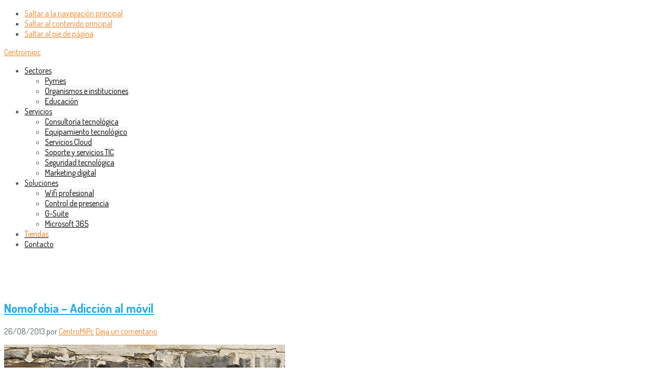

--- FILE ---
content_type: text/html; charset=UTF-8
request_url: https://centromipc.com/categoria/moviles-smartphones/page/3/
body_size: 18363
content:





<!DOCTYPE html>
<html lang="es" xmlns:og="http://opengraphprotocol.org/schema/" xmlns:fb="http://www.facebook.com/2008/fbml">
<head >
<meta charset="UTF-8" />
<meta name="viewport" content="width=device-width, initial-scale=1" />
<meta name='robots' content='index, follow, max-image-preview:large, max-snippet:-1, max-video-preview:-1' />

	<!-- This site is optimized with the Yoast SEO plugin v26.8 - https://yoast.com/product/yoast-seo-wordpress/ -->
	<title>Móviles / Smartphones archivos - Página 3 de 4 - Centromipc</title>
	<link rel="canonical" href="https://centromipc.com/categoria/moviles-smartphones/page/3/" />
	<link rel="prev" href="https://centromipc.com/categoria/moviles-smartphones/page/2/" />
	<link rel="next" href="https://centromipc.com/categoria/moviles-smartphones/page/4/" />
	<meta property="og:locale" content="es_ES" />
	<meta property="og:type" content="article" />
	<meta property="og:title" content="Móviles / Smartphones archivos - Página 3 de 4 - Centromipc" />
	<meta property="og:url" content="https://centromipc.com/categoria/moviles-smartphones/" />
	<meta property="og:site_name" content="Centromipc" />
	<meta name="twitter:card" content="summary_large_image" />
	<script type="application/ld+json" class="yoast-schema-graph">{"@context":"https://schema.org","@graph":[{"@type":"CollectionPage","@id":"https://centromipc.com/categoria/moviles-smartphones/","url":"https://centromipc.com/categoria/moviles-smartphones/page/3/","name":"Móviles / Smartphones archivos - Página 3 de 4 - Centromipc","isPartOf":{"@id":"https://centromipc.com/#website"},"primaryImageOfPage":{"@id":"https://centromipc.com/categoria/moviles-smartphones/page/3/#primaryimage"},"image":{"@id":"https://centromipc.com/categoria/moviles-smartphones/page/3/#primaryimage"},"thumbnailUrl":"https://centromipc.com/wp-content/uploads/nomofobia-2.jpg","breadcrumb":{"@id":"https://centromipc.com/categoria/moviles-smartphones/page/3/#breadcrumb"},"inLanguage":"es"},{"@type":"ImageObject","inLanguage":"es","@id":"https://centromipc.com/categoria/moviles-smartphones/page/3/#primaryimage","url":"https://centromipc.com/wp-content/uploads/nomofobia-2.jpg","contentUrl":"https://centromipc.com/wp-content/uploads/nomofobia-2.jpg","width":550,"height":358,"caption":"Nomofobia - Adicción al móvil"},{"@type":"BreadcrumbList","@id":"https://centromipc.com/categoria/moviles-smartphones/page/3/#breadcrumb","itemListElement":[{"@type":"ListItem","position":1,"name":"Portada","item":"https://centromipc.com/"},{"@type":"ListItem","position":2,"name":"Móviles / Smartphones"}]},{"@type":"WebSite","@id":"https://centromipc.com/#website","url":"https://centromipc.com/","name":"Centromipc","description":"","potentialAction":[{"@type":"SearchAction","target":{"@type":"EntryPoint","urlTemplate":"https://centromipc.com/?s={search_term_string}"},"query-input":{"@type":"PropertyValueSpecification","valueRequired":true,"valueName":"search_term_string"}}],"inLanguage":"es"}]}</script>
	<!-- / Yoast SEO plugin. -->


<link rel='dns-prefetch' href='//www.googletagmanager.com' />
<link rel='dns-prefetch' href='//fonts.googleapis.com' />
<link rel='dns-prefetch' href='//maxcdn.bootstrapcdn.com' />
<link rel="alternate" type="application/rss+xml" title="Centromipc &raquo; Feed" href="https://centromipc.com/feed/" />
<link rel="alternate" type="application/rss+xml" title="Centromipc &raquo; Feed de los comentarios" href="https://centromipc.com/comments/feed/" />
<link rel="alternate" type="application/rss+xml" title="Centromipc &raquo; Categoría Móviles / Smartphones del feed" href="https://centromipc.com/categoria/moviles-smartphones/feed/" />
<style id='wp-img-auto-sizes-contain-inline-css' type='text/css'>
img:is([sizes=auto i],[sizes^="auto," i]){contain-intrinsic-size:3000px 1500px}
/*# sourceURL=wp-img-auto-sizes-contain-inline-css */
</style>
<link rel='stylesheet' id='aspire-pro-css' href='https://centromipc.com/wp-content/themes/aspire/style.css?ver=1.1' type='text/css' media='all' />
<style id='aspire-pro-inline-css' type='text/css'>

		a,
		.entry-title a:hover,
		.image-section a:hover,
		.image-section .featured-content .entry-title a:hover,
		.site-footer a:hover {
			color: #ef7f1a;
		}

		button,
		input[type="button"],
		input[type="reset"],
		input[type="submit"],
		.archive-pagination li a:hover,
		.archive-pagination .active a,
		.button,
		.widget .button,
		.front-page-2 .image-section,
		.popular,
		body.woocommerce span.onsale,
		body.woocommerce ul.products li.product .onsale {
			background-color: #ef7f1a;
		}

		button,
		input[type="button"],
		input[type="reset"],
		input[type="submit"],
		.button,
		.front-page input:focus,
		.front-page textarea:focus,
		.widget .button {
			border-color: #ef7f1a;
		}
		
/*# sourceURL=aspire-pro-inline-css */
</style>
<style id='wp-emoji-styles-inline-css' type='text/css'>

	img.wp-smiley, img.emoji {
		display: inline !important;
		border: none !important;
		box-shadow: none !important;
		height: 1em !important;
		width: 1em !important;
		margin: 0 0.07em !important;
		vertical-align: -0.1em !important;
		background: none !important;
		padding: 0 !important;
	}
/*# sourceURL=wp-emoji-styles-inline-css */
</style>
<style id='wp-block-library-inline-css' type='text/css'>
:root{--wp-block-synced-color:#7a00df;--wp-block-synced-color--rgb:122,0,223;--wp-bound-block-color:var(--wp-block-synced-color);--wp-editor-canvas-background:#ddd;--wp-admin-theme-color:#007cba;--wp-admin-theme-color--rgb:0,124,186;--wp-admin-theme-color-darker-10:#006ba1;--wp-admin-theme-color-darker-10--rgb:0,107,160.5;--wp-admin-theme-color-darker-20:#005a87;--wp-admin-theme-color-darker-20--rgb:0,90,135;--wp-admin-border-width-focus:2px}@media (min-resolution:192dpi){:root{--wp-admin-border-width-focus:1.5px}}.wp-element-button{cursor:pointer}:root .has-very-light-gray-background-color{background-color:#eee}:root .has-very-dark-gray-background-color{background-color:#313131}:root .has-very-light-gray-color{color:#eee}:root .has-very-dark-gray-color{color:#313131}:root .has-vivid-green-cyan-to-vivid-cyan-blue-gradient-background{background:linear-gradient(135deg,#00d084,#0693e3)}:root .has-purple-crush-gradient-background{background:linear-gradient(135deg,#34e2e4,#4721fb 50%,#ab1dfe)}:root .has-hazy-dawn-gradient-background{background:linear-gradient(135deg,#faaca8,#dad0ec)}:root .has-subdued-olive-gradient-background{background:linear-gradient(135deg,#fafae1,#67a671)}:root .has-atomic-cream-gradient-background{background:linear-gradient(135deg,#fdd79a,#004a59)}:root .has-nightshade-gradient-background{background:linear-gradient(135deg,#330968,#31cdcf)}:root .has-midnight-gradient-background{background:linear-gradient(135deg,#020381,#2874fc)}:root{--wp--preset--font-size--normal:16px;--wp--preset--font-size--huge:42px}.has-regular-font-size{font-size:1em}.has-larger-font-size{font-size:2.625em}.has-normal-font-size{font-size:var(--wp--preset--font-size--normal)}.has-huge-font-size{font-size:var(--wp--preset--font-size--huge)}.has-text-align-center{text-align:center}.has-text-align-left{text-align:left}.has-text-align-right{text-align:right}.has-fit-text{white-space:nowrap!important}#end-resizable-editor-section{display:none}.aligncenter{clear:both}.items-justified-left{justify-content:flex-start}.items-justified-center{justify-content:center}.items-justified-right{justify-content:flex-end}.items-justified-space-between{justify-content:space-between}.screen-reader-text{border:0;clip-path:inset(50%);height:1px;margin:-1px;overflow:hidden;padding:0;position:absolute;width:1px;word-wrap:normal!important}.screen-reader-text:focus{background-color:#ddd;clip-path:none;color:#444;display:block;font-size:1em;height:auto;left:5px;line-height:normal;padding:15px 23px 14px;text-decoration:none;top:5px;width:auto;z-index:100000}html :where(.has-border-color){border-style:solid}html :where([style*=border-top-color]){border-top-style:solid}html :where([style*=border-right-color]){border-right-style:solid}html :where([style*=border-bottom-color]){border-bottom-style:solid}html :where([style*=border-left-color]){border-left-style:solid}html :where([style*=border-width]){border-style:solid}html :where([style*=border-top-width]){border-top-style:solid}html :where([style*=border-right-width]){border-right-style:solid}html :where([style*=border-bottom-width]){border-bottom-style:solid}html :where([style*=border-left-width]){border-left-style:solid}html :where(img[class*=wp-image-]){height:auto;max-width:100%}:where(figure){margin:0 0 1em}html :where(.is-position-sticky){--wp-admin--admin-bar--position-offset:var(--wp-admin--admin-bar--height,0px)}@media screen and (max-width:600px){html :where(.is-position-sticky){--wp-admin--admin-bar--position-offset:0px}}

/*# sourceURL=wp-block-library-inline-css */
</style><style id='global-styles-inline-css' type='text/css'>
:root{--wp--preset--aspect-ratio--square: 1;--wp--preset--aspect-ratio--4-3: 4/3;--wp--preset--aspect-ratio--3-4: 3/4;--wp--preset--aspect-ratio--3-2: 3/2;--wp--preset--aspect-ratio--2-3: 2/3;--wp--preset--aspect-ratio--16-9: 16/9;--wp--preset--aspect-ratio--9-16: 9/16;--wp--preset--color--black: #000000;--wp--preset--color--cyan-bluish-gray: #abb8c3;--wp--preset--color--white: #ffffff;--wp--preset--color--pale-pink: #f78da7;--wp--preset--color--vivid-red: #cf2e2e;--wp--preset--color--luminous-vivid-orange: #ff6900;--wp--preset--color--luminous-vivid-amber: #fcb900;--wp--preset--color--light-green-cyan: #7bdcb5;--wp--preset--color--vivid-green-cyan: #00d084;--wp--preset--color--pale-cyan-blue: #8ed1fc;--wp--preset--color--vivid-cyan-blue: #0693e3;--wp--preset--color--vivid-purple: #9b51e0;--wp--preset--gradient--vivid-cyan-blue-to-vivid-purple: linear-gradient(135deg,rgb(6,147,227) 0%,rgb(155,81,224) 100%);--wp--preset--gradient--light-green-cyan-to-vivid-green-cyan: linear-gradient(135deg,rgb(122,220,180) 0%,rgb(0,208,130) 100%);--wp--preset--gradient--luminous-vivid-amber-to-luminous-vivid-orange: linear-gradient(135deg,rgb(252,185,0) 0%,rgb(255,105,0) 100%);--wp--preset--gradient--luminous-vivid-orange-to-vivid-red: linear-gradient(135deg,rgb(255,105,0) 0%,rgb(207,46,46) 100%);--wp--preset--gradient--very-light-gray-to-cyan-bluish-gray: linear-gradient(135deg,rgb(238,238,238) 0%,rgb(169,184,195) 100%);--wp--preset--gradient--cool-to-warm-spectrum: linear-gradient(135deg,rgb(74,234,220) 0%,rgb(151,120,209) 20%,rgb(207,42,186) 40%,rgb(238,44,130) 60%,rgb(251,105,98) 80%,rgb(254,248,76) 100%);--wp--preset--gradient--blush-light-purple: linear-gradient(135deg,rgb(255,206,236) 0%,rgb(152,150,240) 100%);--wp--preset--gradient--blush-bordeaux: linear-gradient(135deg,rgb(254,205,165) 0%,rgb(254,45,45) 50%,rgb(107,0,62) 100%);--wp--preset--gradient--luminous-dusk: linear-gradient(135deg,rgb(255,203,112) 0%,rgb(199,81,192) 50%,rgb(65,88,208) 100%);--wp--preset--gradient--pale-ocean: linear-gradient(135deg,rgb(255,245,203) 0%,rgb(182,227,212) 50%,rgb(51,167,181) 100%);--wp--preset--gradient--electric-grass: linear-gradient(135deg,rgb(202,248,128) 0%,rgb(113,206,126) 100%);--wp--preset--gradient--midnight: linear-gradient(135deg,rgb(2,3,129) 0%,rgb(40,116,252) 100%);--wp--preset--font-size--small: 13px;--wp--preset--font-size--medium: 20px;--wp--preset--font-size--large: 36px;--wp--preset--font-size--x-large: 42px;--wp--preset--spacing--20: 0.44rem;--wp--preset--spacing--30: 0.67rem;--wp--preset--spacing--40: 1rem;--wp--preset--spacing--50: 1.5rem;--wp--preset--spacing--60: 2.25rem;--wp--preset--spacing--70: 3.38rem;--wp--preset--spacing--80: 5.06rem;--wp--preset--shadow--natural: 6px 6px 9px rgba(0, 0, 0, 0.2);--wp--preset--shadow--deep: 12px 12px 50px rgba(0, 0, 0, 0.4);--wp--preset--shadow--sharp: 6px 6px 0px rgba(0, 0, 0, 0.2);--wp--preset--shadow--outlined: 6px 6px 0px -3px rgb(255, 255, 255), 6px 6px rgb(0, 0, 0);--wp--preset--shadow--crisp: 6px 6px 0px rgb(0, 0, 0);}:where(.is-layout-flex){gap: 0.5em;}:where(.is-layout-grid){gap: 0.5em;}body .is-layout-flex{display: flex;}.is-layout-flex{flex-wrap: wrap;align-items: center;}.is-layout-flex > :is(*, div){margin: 0;}body .is-layout-grid{display: grid;}.is-layout-grid > :is(*, div){margin: 0;}:where(.wp-block-columns.is-layout-flex){gap: 2em;}:where(.wp-block-columns.is-layout-grid){gap: 2em;}:where(.wp-block-post-template.is-layout-flex){gap: 1.25em;}:where(.wp-block-post-template.is-layout-grid){gap: 1.25em;}.has-black-color{color: var(--wp--preset--color--black) !important;}.has-cyan-bluish-gray-color{color: var(--wp--preset--color--cyan-bluish-gray) !important;}.has-white-color{color: var(--wp--preset--color--white) !important;}.has-pale-pink-color{color: var(--wp--preset--color--pale-pink) !important;}.has-vivid-red-color{color: var(--wp--preset--color--vivid-red) !important;}.has-luminous-vivid-orange-color{color: var(--wp--preset--color--luminous-vivid-orange) !important;}.has-luminous-vivid-amber-color{color: var(--wp--preset--color--luminous-vivid-amber) !important;}.has-light-green-cyan-color{color: var(--wp--preset--color--light-green-cyan) !important;}.has-vivid-green-cyan-color{color: var(--wp--preset--color--vivid-green-cyan) !important;}.has-pale-cyan-blue-color{color: var(--wp--preset--color--pale-cyan-blue) !important;}.has-vivid-cyan-blue-color{color: var(--wp--preset--color--vivid-cyan-blue) !important;}.has-vivid-purple-color{color: var(--wp--preset--color--vivid-purple) !important;}.has-black-background-color{background-color: var(--wp--preset--color--black) !important;}.has-cyan-bluish-gray-background-color{background-color: var(--wp--preset--color--cyan-bluish-gray) !important;}.has-white-background-color{background-color: var(--wp--preset--color--white) !important;}.has-pale-pink-background-color{background-color: var(--wp--preset--color--pale-pink) !important;}.has-vivid-red-background-color{background-color: var(--wp--preset--color--vivid-red) !important;}.has-luminous-vivid-orange-background-color{background-color: var(--wp--preset--color--luminous-vivid-orange) !important;}.has-luminous-vivid-amber-background-color{background-color: var(--wp--preset--color--luminous-vivid-amber) !important;}.has-light-green-cyan-background-color{background-color: var(--wp--preset--color--light-green-cyan) !important;}.has-vivid-green-cyan-background-color{background-color: var(--wp--preset--color--vivid-green-cyan) !important;}.has-pale-cyan-blue-background-color{background-color: var(--wp--preset--color--pale-cyan-blue) !important;}.has-vivid-cyan-blue-background-color{background-color: var(--wp--preset--color--vivid-cyan-blue) !important;}.has-vivid-purple-background-color{background-color: var(--wp--preset--color--vivid-purple) !important;}.has-black-border-color{border-color: var(--wp--preset--color--black) !important;}.has-cyan-bluish-gray-border-color{border-color: var(--wp--preset--color--cyan-bluish-gray) !important;}.has-white-border-color{border-color: var(--wp--preset--color--white) !important;}.has-pale-pink-border-color{border-color: var(--wp--preset--color--pale-pink) !important;}.has-vivid-red-border-color{border-color: var(--wp--preset--color--vivid-red) !important;}.has-luminous-vivid-orange-border-color{border-color: var(--wp--preset--color--luminous-vivid-orange) !important;}.has-luminous-vivid-amber-border-color{border-color: var(--wp--preset--color--luminous-vivid-amber) !important;}.has-light-green-cyan-border-color{border-color: var(--wp--preset--color--light-green-cyan) !important;}.has-vivid-green-cyan-border-color{border-color: var(--wp--preset--color--vivid-green-cyan) !important;}.has-pale-cyan-blue-border-color{border-color: var(--wp--preset--color--pale-cyan-blue) !important;}.has-vivid-cyan-blue-border-color{border-color: var(--wp--preset--color--vivid-cyan-blue) !important;}.has-vivid-purple-border-color{border-color: var(--wp--preset--color--vivid-purple) !important;}.has-vivid-cyan-blue-to-vivid-purple-gradient-background{background: var(--wp--preset--gradient--vivid-cyan-blue-to-vivid-purple) !important;}.has-light-green-cyan-to-vivid-green-cyan-gradient-background{background: var(--wp--preset--gradient--light-green-cyan-to-vivid-green-cyan) !important;}.has-luminous-vivid-amber-to-luminous-vivid-orange-gradient-background{background: var(--wp--preset--gradient--luminous-vivid-amber-to-luminous-vivid-orange) !important;}.has-luminous-vivid-orange-to-vivid-red-gradient-background{background: var(--wp--preset--gradient--luminous-vivid-orange-to-vivid-red) !important;}.has-very-light-gray-to-cyan-bluish-gray-gradient-background{background: var(--wp--preset--gradient--very-light-gray-to-cyan-bluish-gray) !important;}.has-cool-to-warm-spectrum-gradient-background{background: var(--wp--preset--gradient--cool-to-warm-spectrum) !important;}.has-blush-light-purple-gradient-background{background: var(--wp--preset--gradient--blush-light-purple) !important;}.has-blush-bordeaux-gradient-background{background: var(--wp--preset--gradient--blush-bordeaux) !important;}.has-luminous-dusk-gradient-background{background: var(--wp--preset--gradient--luminous-dusk) !important;}.has-pale-ocean-gradient-background{background: var(--wp--preset--gradient--pale-ocean) !important;}.has-electric-grass-gradient-background{background: var(--wp--preset--gradient--electric-grass) !important;}.has-midnight-gradient-background{background: var(--wp--preset--gradient--midnight) !important;}.has-small-font-size{font-size: var(--wp--preset--font-size--small) !important;}.has-medium-font-size{font-size: var(--wp--preset--font-size--medium) !important;}.has-large-font-size{font-size: var(--wp--preset--font-size--large) !important;}.has-x-large-font-size{font-size: var(--wp--preset--font-size--x-large) !important;}
/*# sourceURL=global-styles-inline-css */
</style>

<style id='classic-theme-styles-inline-css' type='text/css'>
/*! This file is auto-generated */
.wp-block-button__link{color:#fff;background-color:#32373c;border-radius:9999px;box-shadow:none;text-decoration:none;padding:calc(.667em + 2px) calc(1.333em + 2px);font-size:1.125em}.wp-block-file__button{background:#32373c;color:#fff;text-decoration:none}
/*# sourceURL=/wp-includes/css/classic-themes.min.css */
</style>
<link rel='stylesheet' id='contact-form-7-css' href='https://centromipc.com/wp-content/plugins/contact-form-7/includes/css/styles.css?ver=6.1.4' type='text/css' media='all' />
<style id='contact-form-7-inline-css' type='text/css'>
.wpcf7 .wpcf7-recaptcha iframe {margin-bottom: 0;}.wpcf7 .wpcf7-recaptcha[data-align="center"] > div {margin: 0 auto;}.wpcf7 .wpcf7-recaptcha[data-align="right"] > div {margin: 0 0 0 auto;}
/*# sourceURL=contact-form-7-inline-css */
</style>
<link rel='stylesheet' id='sow-social-media-buttons-flat-d191c60bb9aa-css' href='https://centromipc.com/wp-content/uploads/siteorigin-widgets/sow-social-media-buttons-flat-d191c60bb9aa.css?ver=6.9' type='text/css' media='all' />
<link crossorigin="anonymous" rel='stylesheet' id='genesis-extender-google-fonts-css' href='//fonts.googleapis.com/css?family=Dosis%3A400%2C700%7CSource+Sans+Pro%3A400%2C700&#038;display=swap&#038;ver=1.1' type='text/css' media='all' />
<link crossorigin="anonymous" rel='stylesheet' id='google-fonts-css' href='//fonts.googleapis.com/css?family=Open+Sans%3A300%2C400%2C600%2C700&#038;ver=1.1' type='text/css' media='all' />
<link rel='stylesheet' id='dashicons-css' href='https://centromipc.com/wp-includes/css/dashicons.min.css?ver=6.9' type='text/css' media='all' />
<link crossorigin="anonymous" rel='stylesheet' id='font-awesome-css' href='https://maxcdn.bootstrapcdn.com/font-awesome/4.5.0/css/font-awesome.min.css?ver=4.5.0' type='text/css' media='all' />
<link rel='stylesheet' id='moove_gdpr_frontend-css' href='https://centromipc.com/wp-content/plugins/gdpr-cookie-compliance/dist/styles/gdpr-main.css?ver=5.0.9' type='text/css' media='all' />
<style id='moove_gdpr_frontend-inline-css' type='text/css'>
#moove_gdpr_cookie_modal,#moove_gdpr_cookie_info_bar,.gdpr_cookie_settings_shortcode_content{font-family:&#039;Nunito&#039;,sans-serif}#moove_gdpr_save_popup_settings_button{background-color:#373737;color:#fff}#moove_gdpr_save_popup_settings_button:hover{background-color:#000}#moove_gdpr_cookie_info_bar .moove-gdpr-info-bar-container .moove-gdpr-info-bar-content a.mgbutton,#moove_gdpr_cookie_info_bar .moove-gdpr-info-bar-container .moove-gdpr-info-bar-content button.mgbutton{background-color:#0c4da2}#moove_gdpr_cookie_modal .moove-gdpr-modal-content .moove-gdpr-modal-footer-content .moove-gdpr-button-holder a.mgbutton,#moove_gdpr_cookie_modal .moove-gdpr-modal-content .moove-gdpr-modal-footer-content .moove-gdpr-button-holder button.mgbutton,.gdpr_cookie_settings_shortcode_content .gdpr-shr-button.button-green{background-color:#0c4da2;border-color:#0c4da2}#moove_gdpr_cookie_modal .moove-gdpr-modal-content .moove-gdpr-modal-footer-content .moove-gdpr-button-holder a.mgbutton:hover,#moove_gdpr_cookie_modal .moove-gdpr-modal-content .moove-gdpr-modal-footer-content .moove-gdpr-button-holder button.mgbutton:hover,.gdpr_cookie_settings_shortcode_content .gdpr-shr-button.button-green:hover{background-color:#fff;color:#0c4da2}#moove_gdpr_cookie_modal .moove-gdpr-modal-content .moove-gdpr-modal-close i,#moove_gdpr_cookie_modal .moove-gdpr-modal-content .moove-gdpr-modal-close span.gdpr-icon{background-color:#0c4da2;border:1px solid #0c4da2}#moove_gdpr_cookie_info_bar span.moove-gdpr-infobar-allow-all.focus-g,#moove_gdpr_cookie_info_bar span.moove-gdpr-infobar-allow-all:focus,#moove_gdpr_cookie_info_bar button.moove-gdpr-infobar-allow-all.focus-g,#moove_gdpr_cookie_info_bar button.moove-gdpr-infobar-allow-all:focus,#moove_gdpr_cookie_info_bar span.moove-gdpr-infobar-reject-btn.focus-g,#moove_gdpr_cookie_info_bar span.moove-gdpr-infobar-reject-btn:focus,#moove_gdpr_cookie_info_bar button.moove-gdpr-infobar-reject-btn.focus-g,#moove_gdpr_cookie_info_bar button.moove-gdpr-infobar-reject-btn:focus,#moove_gdpr_cookie_info_bar span.change-settings-button.focus-g,#moove_gdpr_cookie_info_bar span.change-settings-button:focus,#moove_gdpr_cookie_info_bar button.change-settings-button.focus-g,#moove_gdpr_cookie_info_bar button.change-settings-button:focus{-webkit-box-shadow:0 0 1px 3px #0c4da2;-moz-box-shadow:0 0 1px 3px #0c4da2;box-shadow:0 0 1px 3px #0c4da2}#moove_gdpr_cookie_modal .moove-gdpr-modal-content .moove-gdpr-modal-close i:hover,#moove_gdpr_cookie_modal .moove-gdpr-modal-content .moove-gdpr-modal-close span.gdpr-icon:hover,#moove_gdpr_cookie_info_bar span[data-href]>u.change-settings-button{color:#0c4da2}#moove_gdpr_cookie_modal .moove-gdpr-modal-content .moove-gdpr-modal-left-content #moove-gdpr-menu li.menu-item-selected a span.gdpr-icon,#moove_gdpr_cookie_modal .moove-gdpr-modal-content .moove-gdpr-modal-left-content #moove-gdpr-menu li.menu-item-selected button span.gdpr-icon{color:inherit}#moove_gdpr_cookie_modal .moove-gdpr-modal-content .moove-gdpr-modal-left-content #moove-gdpr-menu li a span.gdpr-icon,#moove_gdpr_cookie_modal .moove-gdpr-modal-content .moove-gdpr-modal-left-content #moove-gdpr-menu li button span.gdpr-icon{color:inherit}#moove_gdpr_cookie_modal .gdpr-acc-link{line-height:0;font-size:0;color:transparent;position:absolute}#moove_gdpr_cookie_modal .moove-gdpr-modal-content .moove-gdpr-modal-close:hover i,#moove_gdpr_cookie_modal .moove-gdpr-modal-content .moove-gdpr-modal-left-content #moove-gdpr-menu li a,#moove_gdpr_cookie_modal .moove-gdpr-modal-content .moove-gdpr-modal-left-content #moove-gdpr-menu li button,#moove_gdpr_cookie_modal .moove-gdpr-modal-content .moove-gdpr-modal-left-content #moove-gdpr-menu li button i,#moove_gdpr_cookie_modal .moove-gdpr-modal-content .moove-gdpr-modal-left-content #moove-gdpr-menu li a i,#moove_gdpr_cookie_modal .moove-gdpr-modal-content .moove-gdpr-tab-main .moove-gdpr-tab-main-content a:hover,#moove_gdpr_cookie_info_bar.moove-gdpr-dark-scheme .moove-gdpr-info-bar-container .moove-gdpr-info-bar-content a.mgbutton:hover,#moove_gdpr_cookie_info_bar.moove-gdpr-dark-scheme .moove-gdpr-info-bar-container .moove-gdpr-info-bar-content button.mgbutton:hover,#moove_gdpr_cookie_info_bar.moove-gdpr-dark-scheme .moove-gdpr-info-bar-container .moove-gdpr-info-bar-content a:hover,#moove_gdpr_cookie_info_bar.moove-gdpr-dark-scheme .moove-gdpr-info-bar-container .moove-gdpr-info-bar-content button:hover,#moove_gdpr_cookie_info_bar.moove-gdpr-dark-scheme .moove-gdpr-info-bar-container .moove-gdpr-info-bar-content span.change-settings-button:hover,#moove_gdpr_cookie_info_bar.moove-gdpr-dark-scheme .moove-gdpr-info-bar-container .moove-gdpr-info-bar-content button.change-settings-button:hover,#moove_gdpr_cookie_info_bar.moove-gdpr-dark-scheme .moove-gdpr-info-bar-container .moove-gdpr-info-bar-content u.change-settings-button:hover,#moove_gdpr_cookie_info_bar span[data-href]>u.change-settings-button,#moove_gdpr_cookie_info_bar.moove-gdpr-dark-scheme .moove-gdpr-info-bar-container .moove-gdpr-info-bar-content a.mgbutton.focus-g,#moove_gdpr_cookie_info_bar.moove-gdpr-dark-scheme .moove-gdpr-info-bar-container .moove-gdpr-info-bar-content button.mgbutton.focus-g,#moove_gdpr_cookie_info_bar.moove-gdpr-dark-scheme .moove-gdpr-info-bar-container .moove-gdpr-info-bar-content a.focus-g,#moove_gdpr_cookie_info_bar.moove-gdpr-dark-scheme .moove-gdpr-info-bar-container .moove-gdpr-info-bar-content button.focus-g,#moove_gdpr_cookie_info_bar.moove-gdpr-dark-scheme .moove-gdpr-info-bar-container .moove-gdpr-info-bar-content a.mgbutton:focus,#moove_gdpr_cookie_info_bar.moove-gdpr-dark-scheme .moove-gdpr-info-bar-container .moove-gdpr-info-bar-content button.mgbutton:focus,#moove_gdpr_cookie_info_bar.moove-gdpr-dark-scheme .moove-gdpr-info-bar-container .moove-gdpr-info-bar-content a:focus,#moove_gdpr_cookie_info_bar.moove-gdpr-dark-scheme .moove-gdpr-info-bar-container .moove-gdpr-info-bar-content button:focus,#moove_gdpr_cookie_info_bar.moove-gdpr-dark-scheme .moove-gdpr-info-bar-container .moove-gdpr-info-bar-content span.change-settings-button.focus-g,span.change-settings-button:focus,button.change-settings-button.focus-g,button.change-settings-button:focus,#moove_gdpr_cookie_info_bar.moove-gdpr-dark-scheme .moove-gdpr-info-bar-container .moove-gdpr-info-bar-content u.change-settings-button.focus-g,#moove_gdpr_cookie_info_bar.moove-gdpr-dark-scheme .moove-gdpr-info-bar-container .moove-gdpr-info-bar-content u.change-settings-button:focus{color:#0c4da2}#moove_gdpr_cookie_modal .moove-gdpr-branding.focus-g span,#moove_gdpr_cookie_modal .moove-gdpr-modal-content .moove-gdpr-tab-main a.focus-g,#moove_gdpr_cookie_modal .moove-gdpr-modal-content .moove-gdpr-tab-main .gdpr-cd-details-toggle.focus-g{color:#0c4da2}#moove_gdpr_cookie_modal.gdpr_lightbox-hide{display:none}
/*# sourceURL=moove_gdpr_frontend-inline-css */
</style>
<link rel='stylesheet' id='genesis-extender-minified-css' href='https://centromipc.com/wp-content/uploads/genesis-extender/plugin/genesis-extender-minified.css?ver=1708343693' type='text/css' media='all' />
<script type="text/javascript" src="https://centromipc.com/wp-includes/js/jquery/jquery.min.js?ver=3.7.1" id="jquery-core-js"></script>
<script type="text/javascript" src="https://centromipc.com/wp-includes/js/jquery/jquery-migrate.min.js?ver=3.4.1" id="jquery-migrate-js"></script>
<script type="text/javascript" src="https://centromipc.com/wp-content/themes/aspire/js/global.js?ver=1.0.0" id="aspire-global-js"></script>

<!-- Fragmento de código de la etiqueta de Google (gtag.js) añadida por Site Kit -->
<!-- Fragmento de código de Google Analytics añadido por Site Kit -->
<script type="text/javascript" src="https://www.googletagmanager.com/gtag/js?id=G-KLR4K5DZSZ" id="google_gtagjs-js" async></script>
<script type="text/javascript" id="google_gtagjs-js-after">
/* <![CDATA[ */
window.dataLayer = window.dataLayer || [];function gtag(){dataLayer.push(arguments);}
gtag("set","linker",{"domains":["centromipc.com"]});
gtag("js", new Date());
gtag("set", "developer_id.dZTNiMT", true);
gtag("config", "G-KLR4K5DZSZ");
//# sourceURL=google_gtagjs-js-after
/* ]]> */
</script>
<link rel="https://api.w.org/" href="https://centromipc.com/wp-json/" /><link rel="alternate" title="JSON" type="application/json" href="https://centromipc.com/wp-json/wp/v2/categories/5" /><link rel="EditURI" type="application/rsd+xml" title="RSD" href="https://centromipc.com/xmlrpc.php?rsd" />
<meta name="generator" content="WordPress 6.9" />
<meta name="generator" content="Site Kit by Google 1.170.0" /><style type="text/css">.site-title a { background: url(https://centromipc.com/wp-content/uploads/cropped-Logowebmipc-1-2.png) no-repeat !important; }</style>

<!-- Meta Pixel Code -->
<script type='text/javascript'>
!function(f,b,e,v,n,t,s){if(f.fbq)return;n=f.fbq=function(){n.callMethod?
n.callMethod.apply(n,arguments):n.queue.push(arguments)};if(!f._fbq)f._fbq=n;
n.push=n;n.loaded=!0;n.version='2.0';n.queue=[];t=b.createElement(e);t.async=!0;
t.src=v;s=b.getElementsByTagName(e)[0];s.parentNode.insertBefore(t,s)}(window,
document,'script','https://connect.facebook.net/en_US/fbevents.js');
</script>
<!-- End Meta Pixel Code -->
<script type='text/javascript'>var url = window.location.origin + '?ob=open-bridge';
            fbq('set', 'openbridge', '1502857917236952', url);
fbq('init', '1502857917236952', {}, {
    "agent": "wordpress-6.9-4.1.5"
})</script><script type='text/javascript'>
    fbq('track', 'PageView', []);
  </script><!-- No hay ninguna versión amphtml disponible para esta URL. --><link rel="icon" href="https://centromipc.com/wp-content/uploads/cropped-favicon-32x32.png" sizes="32x32" />
<link rel="icon" href="https://centromipc.com/wp-content/uploads/cropped-favicon-192x192.png" sizes="192x192" />
<link rel="apple-touch-icon" href="https://centromipc.com/wp-content/uploads/cropped-favicon-180x180.png" />
<meta name="msapplication-TileImage" content="https://centromipc.com/wp-content/uploads/cropped-favicon-270x270.png" />
<link rel='stylesheet' id='sow-social-media-buttons-flat-00451f4bcc5a-css' href='https://centromipc.com/wp-content/uploads/siteorigin-widgets/sow-social-media-buttons-flat-00451f4bcc5a.css?ver=6.9' type='text/css' media='all' />
<link rel='stylesheet' id='siteorigin-widget-icon-font-fontawesome-css' href='https://centromipc.com/wp-content/plugins/so-widgets-bundle/icons/fontawesome/style.css?ver=6.9' type='text/css' media='all' />
</head>
<body class="archive paged category category-moviles-smartphones category-5 paged-3 category-paged-3 wp-theme-genesis wp-child-theme-aspire custom-header header-image header-full-width full-width-content genesis-breadcrumbs-hidden genesis-footer-widgets-visible mac chrome override">
<!-- Meta Pixel Code -->
<noscript>
<img height="1" width="1" style="display:none" alt="fbpx"
src="https://www.facebook.com/tr?id=1502857917236952&ev=PageView&noscript=1" />
</noscript>
<!-- End Meta Pixel Code -->
<div class="site-container"><ul class="genesis-skip-link"><li><a href="#genesis-nav-primary" class="screen-reader-shortcut"> Saltar a la navegación principal</a></li><li><a href="#genesis-content" class="screen-reader-shortcut"> Saltar al contenido principal</a></li><li><a href="#genesis-footer-widgets" class="screen-reader-shortcut"> Saltar al pie de página</a></li></ul><header class="site-header"><div class="wrap"><div class="title-area"><p class="site-title"><a href="https://centromipc.com/">Centromipc</a></p></div><nav class="nav-primary" aria-label="Principal" id="genesis-nav-primary"><div class="wrap"><ul id="menu-principal" class="menu genesis-nav-menu menu-primary js-superfish"><li id="menu-item-6585" class="menu-item menu-item-type-post_type menu-item-object-page menu-item-has-children menu-item-6585"><a href="https://centromipc.com/sectores/"><span >Sectores</span></a>
<ul class="sub-menu">
	<li id="menu-item-6588" class="menu-item menu-item-type-post_type menu-item-object-page menu-item-6588"><a href="https://centromipc.com/sectores/pymes/"><span >Pymes</span></a></li>
	<li id="menu-item-6589" class="menu-item menu-item-type-post_type menu-item-object-page menu-item-6589"><a href="https://centromipc.com/sectores/organismos-e-instituciones/"><span >Organismos e instituciones</span></a></li>
	<li id="menu-item-12357" class="menu-item menu-item-type-custom menu-item-object-custom menu-item-12357"><a href="https://educa.centromipc.com/"><span >Educación</span></a></li>
</ul>
</li>
<li id="menu-item-6410" class="menu-item menu-item-type-post_type menu-item-object-page menu-item-has-children menu-item-6410"><a href="https://centromipc.com/servicios/"><span >Servicios</span></a>
<ul class="sub-menu">
	<li id="menu-item-6595" class="menu-item menu-item-type-post_type menu-item-object-page menu-item-6595"><a href="https://centromipc.com/servicios/mantenimiento-informatico-en-granada/"><span >Consultoría tecnológica</span></a></li>
	<li id="menu-item-6590" class="menu-item menu-item-type-post_type menu-item-object-page menu-item-6590"><a href="https://centromipc.com/servicios/equipamiento/"><span >Equipamiento tecnológico</span></a></li>
	<li id="menu-item-6594" class="menu-item menu-item-type-post_type menu-item-object-page menu-item-6594"><a href="https://centromipc.com/servicios/servicios-cloud/"><span >Servicios Cloud</span></a></li>
	<li id="menu-item-6593" class="menu-item menu-item-type-post_type menu-item-object-page menu-item-6593"><a href="https://centromipc.com/servicios/soporte-y-servicios-tic/"><span >Soporte y servicios TIC</span></a></li>
	<li id="menu-item-6592" class="menu-item menu-item-type-post_type menu-item-object-page menu-item-6592"><a href="https://centromipc.com/servicios/seguridad-tecnologica/"><span >Seguridad tecnológica</span></a></li>
	<li id="menu-item-6591" class="menu-item menu-item-type-post_type menu-item-object-page menu-item-6591"><a href="https://centromipc.com/servicios/marketing-digital/"><span >Marketing digital</span></a></li>
</ul>
</li>
<li id="menu-item-11255" class="menu-item menu-item-type-custom menu-item-object-custom menu-item-has-children menu-item-11255"><a href="#"><span >Soluciones</span></a>
<ul class="sub-menu">
	<li id="menu-item-9850" class="menu-item menu-item-type-post_type menu-item-object-page menu-item-9850"><a href="https://centromipc.com/unifi-wifi/"><span >Wifi profesional</span></a></li>
	<li id="menu-item-10490" class="menu-item menu-item-type-post_type menu-item-object-page menu-item-10490"><a href="https://centromipc.com/control-de-presencia/"><span >Control de presencia</span></a></li>
	<li id="menu-item-10886" class="menu-item menu-item-type-post_type menu-item-object-page menu-item-10886"><a href="https://centromipc.com/g-suite/"><span >G-Suite</span></a></li>
	<li id="menu-item-11391" class="menu-item menu-item-type-post_type menu-item-object-page menu-item-11391"><a href="https://centromipc.com/microsoft-365/"><span >Microsoft 365</span></a></li>
</ul>
</li>
<li id="menu-item-6431" class="menu-item menu-item-type-post_type menu-item-object-page menu-item-6431"><a href="https://centromipc.com/tienda-informatica-granada/"><span >Tiendas</span></a></li>
<li id="menu-item-8984" class="menu-item menu-item-type-post_type menu-item-object-page menu-item-8984"><a href="https://centromipc.com/contacto/"><span >Contacto</span></a></li>
</ul></div></nav></div></header><div class="site-inner"><div class="content-sidebar-wrap"><main class="content" id="genesis-content"><article class="post-4679 post type-post status-publish format-standard has-post-thumbnail category-moviles-smartphones entry one-half teaser first" aria-label="Nomofobia &#8211; Adicción al móvil"><header class="entry-header"><h2 class="entry-title"><a class="entry-title-link" rel="bookmark" href="https://centromipc.com/blog/nomofobia-adiccion-al-movil/">Nomofobia &#8211; Adicción al móvil</a></h2>
<p class="entry-meta"><time class="entry-time">26/08/2013</time> por <span class="entry-author"><a href="https://centromipc.com/blog/author/centromipc/" class="entry-author-link" rel="author"><span class="entry-author-name">CentroMiPc</span></a></span> <span class="entry-comments-link"><a href="https://centromipc.com/blog/nomofobia-adiccion-al-movil/#respond">Deja un comentario</a></span> </p></header><div class="entry-content"><a class="entry-image-link" href="https://centromipc.com/blog/nomofobia-adiccion-al-movil/" aria-hidden="true" tabindex="-1"><img width="550" height="358" src="https://centromipc.com/wp-content/uploads/nomofobia-2.jpg" class="aligncenter post-image entry-image" alt="Nomofobia - Adicción al móvil" decoding="async" srcset="https://centromipc.com/wp-content/uploads/nomofobia-2.jpg 550w, https://centromipc.com/wp-content/uploads/nomofobia-2-300x195.jpg 300w" sizes="(max-width: 550px) 100vw, 550px" /></a><p>Cada cierto tiempo, los medios de comunicación hacen eco de noticias sobre cómo las nuevas tecnologías y su uso excesivo llegan a provocar patologías, adicciones y trastornos a los usuarios. Ser &#x02026; <a href="https://centromipc.com/blog/nomofobia-adiccion-al-movil/" class="more-link">[Leer más...] <span class="screen-reader-text">acerca de Nomofobia &#8211; Adicción al móvil</span></a></p></div><footer class="entry-footer"><p class="entry-meta"><span class="entry-categories">Publicado en: <a href="https://centromipc.com/categoria/moviles-smartphones/" rel="category tag">Móviles / Smartphones</a></span> </p></footer></article><article class="post-4641 post type-post status-publish format-standard has-post-thumbnail category-moviles-smartphones entry one-half teaser" aria-label="Trucos para Candy Crush"><header class="entry-header"><h2 class="entry-title"><a class="entry-title-link" rel="bookmark" href="https://centromipc.com/blog/trucos-para-candy-crush/">Trucos para Candy Crush</a></h2>
<p class="entry-meta"><time class="entry-time">16/08/2013</time> por <span class="entry-author"><a href="https://centromipc.com/blog/author/centromipc/" class="entry-author-link" rel="author"><span class="entry-author-name">CentroMiPc</span></a></span> <span class="entry-comments-link"><a href="https://centromipc.com/blog/trucos-para-candy-crush/#respond">Deja un comentario</a></span> </p></header><div class="entry-content"><a class="entry-image-link" href="https://centromipc.com/blog/trucos-para-candy-crush/" aria-hidden="true" tabindex="-1"><img width="550" height="358" src="https://centromipc.com/wp-content/uploads/candy-crush-4.jpg" class="aligncenter post-image entry-image" alt="Trucos para Candy Crush" decoding="async" loading="lazy" srcset="https://centromipc.com/wp-content/uploads/candy-crush-4.jpg 550w, https://centromipc.com/wp-content/uploads/candy-crush-4-300x195.jpg 300w" sizes="auto, (max-width: 550px) 100vw, 550px" /></a><p>Candy Crush Saga se ha convertido en el juego de moda del momento. La aplicación cuenta con más de 45 millones de jugadores mensuales, y gracias a su compatibilidad con los Smartphones y Tablets, éste &#x02026; <a href="https://centromipc.com/blog/trucos-para-candy-crush/" class="more-link">[Leer más...] <span class="screen-reader-text">acerca de Trucos para Candy Crush</span></a></p></div><footer class="entry-footer"><p class="entry-meta"><span class="entry-categories">Publicado en: <a href="https://centromipc.com/categoria/moviles-smartphones/" rel="category tag">Móviles / Smartphones</a></span> </p></footer></article><article class="post-4636 post type-post status-publish format-standard has-post-thumbnail category-moviles-smartphones entry one-half teaser first" aria-label="Próximo lanzamiento del nuevo iPhone 5S"><header class="entry-header"><h2 class="entry-title"><a class="entry-title-link" rel="bookmark" href="https://centromipc.com/blog/proximo-lanzamiento-del-nuevo-iphone-5s/">Próximo lanzamiento del nuevo iPhone 5S</a></h2>
<p class="entry-meta"><time class="entry-time">12/08/2013</time> por <span class="entry-author"><a href="https://centromipc.com/blog/author/centromipc/" class="entry-author-link" rel="author"><span class="entry-author-name">CentroMiPc</span></a></span> <span class="entry-comments-link"><a href="https://centromipc.com/blog/proximo-lanzamiento-del-nuevo-iphone-5s/#comments">1 comentario</a></span> </p></header><div class="entry-content"><a class="entry-image-link" href="https://centromipc.com/blog/proximo-lanzamiento-del-nuevo-iphone-5s/" aria-hidden="true" tabindex="-1"><img width="550" height="358" src="https://centromipc.com/wp-content/uploads/iphone5s-2.jpg" class="aligncenter post-image entry-image" alt="Próximo lanzamiento del nuevo iPhone 5S" decoding="async" loading="lazy" srcset="https://centromipc.com/wp-content/uploads/iphone5s-2.jpg 550w, https://centromipc.com/wp-content/uploads/iphone5s-2-300x195.jpg 300w" sizes="auto, (max-width: 550px) 100vw, 550px" /></a><p>El próximo 10 de septiembre se espera el lanzamiento de dos nuevos terminales de Apple: el nuevo iPhone 5S y iPhone 5C, así como la incorporación oficial del iOS7. &#x02026; <a href="https://centromipc.com/blog/proximo-lanzamiento-del-nuevo-iphone-5s/" class="more-link">[Leer más...] <span class="screen-reader-text">acerca de Próximo lanzamiento del nuevo iPhone 5S</span></a></p></div><footer class="entry-footer"><p class="entry-meta"><span class="entry-categories">Publicado en: <a href="https://centromipc.com/categoria/moviles-smartphones/" rel="category tag">Móviles / Smartphones</a></span> </p></footer></article><article class="post-4621 post type-post status-publish format-standard has-post-thumbnail category-moviles-smartphones entry one-half teaser" aria-label="El éxito de los móviles Low Cost"><header class="entry-header"><h2 class="entry-title"><a class="entry-title-link" rel="bookmark" href="https://centromipc.com/blog/el-exito-de-los-moviles-low-cost/">El éxito de los móviles Low Cost</a></h2>
<p class="entry-meta"><time class="entry-time">08/08/2013</time> por <span class="entry-author"><a href="https://centromipc.com/blog/author/centromipc/" class="entry-author-link" rel="author"><span class="entry-author-name">CentroMiPc</span></a></span> <span class="entry-comments-link"><a href="https://centromipc.com/blog/el-exito-de-los-moviles-low-cost/#comments">2 comentarios</a></span> </p></header><div class="entry-content"><a class="entry-image-link" href="https://centromipc.com/blog/el-exito-de-los-moviles-low-cost/" aria-hidden="true" tabindex="-1"><img width="550" height="358" src="https://centromipc.com/wp-content/uploads/moviles-low-cost-2.jpg" class="aligncenter post-image entry-image" alt="El éxito de los móviles Low Cost" decoding="async" loading="lazy" srcset="https://centromipc.com/wp-content/uploads/moviles-low-cost-2.jpg 550w, https://centromipc.com/wp-content/uploads/moviles-low-cost-2-300x195.jpg 300w" sizes="auto, (max-width: 550px) 100vw, 550px" /></a><p>En el mercado de las telefonías podemos encontrar una gran cantidad de móviles “low cost”, aunque solo algunos de ellos son capaces de rivalizar con cualquier smartphone de gama alta de los &#x02026; <a href="https://centromipc.com/blog/el-exito-de-los-moviles-low-cost/" class="more-link">[Leer más...] <span class="screen-reader-text">acerca de El éxito de los móviles Low Cost</span></a></p></div><footer class="entry-footer"><p class="entry-meta"><span class="entry-categories">Publicado en: <a href="https://centromipc.com/categoria/moviles-smartphones/" rel="category tag">Móviles / Smartphones</a></span> </p></footer></article><article class="post-4602 post type-post status-publish format-standard has-post-thumbnail category-moviles-smartphones entry one-half teaser first" aria-label="Aplicaciones para localizar móviles"><header class="entry-header"><h2 class="entry-title"><a class="entry-title-link" rel="bookmark" href="https://centromipc.com/blog/aplicaciones-para-localizar-moviles/">Aplicaciones para localizar móviles</a></h2>
<p class="entry-meta"><time class="entry-time">05/08/2013</time> por <span class="entry-author"><a href="https://centromipc.com/blog/author/centromipc/" class="entry-author-link" rel="author"><span class="entry-author-name">CentroMiPc</span></a></span> <span class="entry-comments-link"><a href="https://centromipc.com/blog/aplicaciones-para-localizar-moviles/#respond">Deja un comentario</a></span> </p></header><div class="entry-content"><a class="entry-image-link" href="https://centromipc.com/blog/aplicaciones-para-localizar-moviles/" aria-hidden="true" tabindex="-1"><img width="550" height="358" src="https://centromipc.com/wp-content/uploads/localizar-moviles-2.jpg" class="aligncenter post-image entry-image" alt="Aplicaciones para localizar móviles" decoding="async" loading="lazy" srcset="https://centromipc.com/wp-content/uploads/localizar-moviles-2.jpg 550w, https://centromipc.com/wp-content/uploads/localizar-moviles-2-300x195.jpg 300w" sizes="auto, (max-width: 550px) 100vw, 550px" /></a><p>¡No encuentro mi móvil!… ¿quién no ha dicho esta frase alguna vez?, seguro que más de una vez la habrás escuchado. Y es que aunque nuestro móvil se ha convertido en nuestro inseparable compañero, hay &#x02026; <a href="https://centromipc.com/blog/aplicaciones-para-localizar-moviles/" class="more-link">[Leer más...] <span class="screen-reader-text">acerca de Aplicaciones para localizar móviles</span></a></p></div><footer class="entry-footer"><p class="entry-meta"><span class="entry-categories">Publicado en: <a href="https://centromipc.com/categoria/moviles-smartphones/" rel="category tag">Móviles / Smartphones</a></span> </p></footer></article><article class="post-4592 post type-post status-publish format-standard has-post-thumbnail category-moviles-smartphones entry one-half teaser" aria-label="Consejos útiles si vas a regalar o vender el móvil usado"><header class="entry-header"><h2 class="entry-title"><a class="entry-title-link" rel="bookmark" href="https://centromipc.com/blog/consejos-utiles-si-vas-a-regalar-o-vender-el-movil-usado/">Consejos útiles si vas a regalar o vender el móvil usado</a></h2>
<p class="entry-meta"><time class="entry-time">01/08/2013</time> por <span class="entry-author"><a href="https://centromipc.com/blog/author/centromipc/" class="entry-author-link" rel="author"><span class="entry-author-name">CentroMiPc</span></a></span> <span class="entry-comments-link"><a href="https://centromipc.com/blog/consejos-utiles-si-vas-a-regalar-o-vender-el-movil-usado/#comments">1 comentario</a></span> </p></header><div class="entry-content"><a class="entry-image-link" href="https://centromipc.com/blog/consejos-utiles-si-vas-a-regalar-o-vender-el-movil-usado/" aria-hidden="true" tabindex="-1"><img width="550" height="358" src="https://centromipc.com/wp-content/uploads/antes-de-vender-movil-2.jpg" class="aligncenter post-image entry-image" alt="Consejos útiles si vas a regalar o vender el móvil usado" decoding="async" loading="lazy" srcset="https://centromipc.com/wp-content/uploads/antes-de-vender-movil-2.jpg 550w, https://centromipc.com/wp-content/uploads/antes-de-vender-movil-2-300x195.jpg 300w" sizes="auto, (max-width: 550px) 100vw, 550px" /></a><p>Qué hacer antes de vender o regalar tu móvil iPhone o Android
Son muchas las razones por las que un usuario decide cambiar de móvil por uno nuevo, de hecho, hoy día la tecnología móvil avanza tan &#x02026; <a href="https://centromipc.com/blog/consejos-utiles-si-vas-a-regalar-o-vender-el-movil-usado/" class="more-link">[Leer más...] <span class="screen-reader-text">acerca de Consejos útiles si vas a regalar o vender el móvil usado</span></a></p></div><footer class="entry-footer"><p class="entry-meta"><span class="entry-categories">Publicado en: <a href="https://centromipc.com/categoria/moviles-smartphones/" rel="category tag">Móviles / Smartphones</a></span> </p></footer></article><article class="post-4568 post type-post status-publish format-standard has-post-thumbnail category-moviles-smartphones entry one-half teaser first" aria-label="Nueva versión de Android 4.3"><header class="entry-header"><h2 class="entry-title"><a class="entry-title-link" rel="bookmark" href="https://centromipc.com/blog/nueva-version-de-android-43/">Nueva versión de Android 4.3</a></h2>
<p class="entry-meta"><time class="entry-time">26/07/2013</time> por <span class="entry-author"><a href="https://centromipc.com/blog/author/centromipc/" class="entry-author-link" rel="author"><span class="entry-author-name">CentroMiPc</span></a></span> <span class="entry-comments-link"><a href="https://centromipc.com/blog/nueva-version-de-android-43/#comments">2 comentarios</a></span> </p></header><div class="entry-content"><a class="entry-image-link" href="https://centromipc.com/blog/nueva-version-de-android-43/" aria-hidden="true" tabindex="-1"><img width="550" height="358" src="https://centromipc.com/wp-content/uploads/android-4-3-jelly-bean-2.jpg" class="aligncenter post-image entry-image" alt="Nueva versión de Android 4.3" decoding="async" loading="lazy" srcset="https://centromipc.com/wp-content/uploads/android-4-3-jelly-bean-2.jpg 550w, https://centromipc.com/wp-content/uploads/android-4-3-jelly-bean-2-300x195.jpg 300w" sizes="auto, (max-width: 550px) 100vw, 550px" /></a><p>Lo más destacado de la nueva versión de Android Jelly Bean 4.3
Google acaba de presentar su nueva versión mejorada de Jelly Bean, Android 4.3. , aprovechando el evento de lanzamiento de su tablet &#x02026; <a href="https://centromipc.com/blog/nueva-version-de-android-43/" class="more-link">[Leer más...] <span class="screen-reader-text">acerca de Nueva versión de Android 4.3</span></a></p></div><footer class="entry-footer"><p class="entry-meta"><span class="entry-categories">Publicado en: <a href="https://centromipc.com/categoria/moviles-smartphones/" rel="category tag">Móviles / Smartphones</a></span> </p></footer></article><article class="post-4479 post type-post status-publish format-standard has-post-thumbnail category-moviles-smartphones entry one-half teaser" aria-label="El nuevo iPhone Low Cost cada vez más cerca"><header class="entry-header"><h2 class="entry-title"><a class="entry-title-link" rel="bookmark" href="https://centromipc.com/blog/el-nuevo-iphone-low-cost-cada-vez-mas-cerca/">El nuevo iPhone Low Cost cada vez más cerca</a></h2>
<p class="entry-meta"><time class="entry-time">11/07/2013</time> por <span class="entry-author"><a href="https://centromipc.com/blog/author/centromipc/" class="entry-author-link" rel="author"><span class="entry-author-name">CentroMiPc</span></a></span> <span class="entry-comments-link"><a href="https://centromipc.com/blog/el-nuevo-iphone-low-cost-cada-vez-mas-cerca/#respond">Deja un comentario</a></span> </p></header><div class="entry-content"><a class="entry-image-link" href="https://centromipc.com/blog/el-nuevo-iphone-low-cost-cada-vez-mas-cerca/" aria-hidden="true" tabindex="-1"><img width="550" height="358" src="https://centromipc.com/wp-content/uploads/iphone-low-cost-2.jpg" class="aligncenter post-image entry-image" alt="El nuevo iPhone Low Cost cada vez más cerca" decoding="async" loading="lazy" srcset="https://centromipc.com/wp-content/uploads/iphone-low-cost-2.jpg 550w, https://centromipc.com/wp-content/uploads/iphone-low-cost-2-300x195.jpg 300w" sizes="auto, (max-width: 550px) 100vw, 550px" /></a><p>¿Saldrá pronto al mercado el iPhone “low cost”? Todo parece apuntar que sí, ya que durante meses se han ido filtrando informaciones de la compañía de Cupertino en el que se prevé el próximo &#x02026; <a href="https://centromipc.com/blog/el-nuevo-iphone-low-cost-cada-vez-mas-cerca/" class="more-link">[Leer más...] <span class="screen-reader-text">acerca de El nuevo iPhone Low Cost cada vez más cerca</span></a></p></div><footer class="entry-footer"><p class="entry-meta"><span class="entry-categories">Publicado en: <a href="https://centromipc.com/categoria/moviles-smartphones/" rel="category tag">Móviles / Smartphones</a></span> </p></footer></article><article class="post-4419 post type-post status-publish format-standard has-post-thumbnail category-moviles-smartphones entry one-half teaser first" aria-label="Nuevo iOS 7"><header class="entry-header"><h2 class="entry-title"><a class="entry-title-link" rel="bookmark" href="https://centromipc.com/blog/nuevo-ios-7/">Nuevo iOS 7</a></h2>
<p class="entry-meta"><time class="entry-time">13/06/2013</time> por <span class="entry-author"><a href="https://centromipc.com/blog/author/centromipc/" class="entry-author-link" rel="author"><span class="entry-author-name">CentroMiPc</span></a></span> <span class="entry-comments-link"><a href="https://centromipc.com/blog/nuevo-ios-7/#comments">1 comentario</a></span> </p></header><div class="entry-content"><a class="entry-image-link" href="https://centromipc.com/blog/nuevo-ios-7/" aria-hidden="true" tabindex="-1"><img width="550" height="365" src="https://centromipc.com/wp-content/uploads/nuevo-ios-7-2.jpg" class="aligncenter post-image entry-image" alt="Nuevo iOS 7" decoding="async" loading="lazy" srcset="https://centromipc.com/wp-content/uploads/nuevo-ios-7-2.jpg 550w, https://centromipc.com/wp-content/uploads/nuevo-ios-7-2-300x199.jpg 300w, https://centromipc.com/wp-content/uploads/nuevo-ios-7-2-272x182.jpg 272w" sizes="auto, (max-width: 550px) 100vw, 550px" /></a><p>Apple estrena el nuevo sistema operativo iOS 7 - Descubre sus características y novedades
Como siempre, Apple no defrauda y acaba de presentar la nueva versión de su plataforma móvil, el nuevo iOS 7, &#x02026; <a href="https://centromipc.com/blog/nuevo-ios-7/" class="more-link">[Leer más...] <span class="screen-reader-text">acerca de Nuevo iOS 7</span></a></p></div><footer class="entry-footer"><p class="entry-meta"><span class="entry-categories">Publicado en: <a href="https://centromipc.com/categoria/moviles-smartphones/" rel="category tag">Móviles / Smartphones</a></span> </p></footer></article><article class="post-4379 post type-post status-publish format-standard has-post-thumbnail category-moviles-smartphones entry one-half teaser" aria-label="Cuánto cuesta hacer un Samsung Galaxy S4"><header class="entry-header"><h2 class="entry-title"><a class="entry-title-link" rel="bookmark" href="https://centromipc.com/blog/cuanto-cuesta-hacer-un-samsung-galaxy-s4/">Cuánto cuesta hacer un Samsung Galaxy S4</a></h2>
<p class="entry-meta"><time class="entry-time">05/06/2013</time> por <span class="entry-author"><a href="https://centromipc.com/blog/author/centromipc/" class="entry-author-link" rel="author"><span class="entry-author-name">CentroMiPc</span></a></span> <span class="entry-comments-link"><a href="https://centromipc.com/blog/cuanto-cuesta-hacer-un-samsung-galaxy-s4/#respond">Deja un comentario</a></span> </p></header><div class="entry-content"><a class="entry-image-link" href="https://centromipc.com/blog/cuanto-cuesta-hacer-un-samsung-galaxy-s4/" aria-hidden="true" tabindex="-1"><img width="550" height="380" src="https://centromipc.com/wp-content/uploads/galaxy-s4-2.jpg" class="aligncenter post-image entry-image" alt="Cuánto cuesta hacer un Samsung Galaxy S4" decoding="async" loading="lazy" srcset="https://centromipc.com/wp-content/uploads/galaxy-s4-2.jpg 550w, https://centromipc.com/wp-content/uploads/galaxy-s4-2-300x207.jpg 300w" sizes="auto, (max-width: 550px) 100vw, 550px" /></a><p>Fabricar un Samsung Galaxy S4 es más caro que hacer un iPhone 5
Las grandes prestaciones que ofrece el nuevo buque insignia de la empresa coreana, el Samsung Galaxy S4, supone que los costes de la &#x02026; <a href="https://centromipc.com/blog/cuanto-cuesta-hacer-un-samsung-galaxy-s4/" class="more-link">[Leer más...] <span class="screen-reader-text">acerca de Cuánto cuesta hacer un Samsung Galaxy S4</span></a></p></div><footer class="entry-footer"><p class="entry-meta"><span class="entry-categories">Publicado en: <a href="https://centromipc.com/categoria/moviles-smartphones/" rel="category tag">Móviles / Smartphones</a></span> </p></footer></article><div class="archive-pagination pagination" role="navigation" aria-label="Paginación"><ul><li class="pagination-previous"><a href="https://centromipc.com/categoria/moviles-smartphones/page/2/" >&#x000AB; <span class="screen-reader-text">Ir a la</span> página anterior</a></li>
<li><a href="https://centromipc.com/categoria/moviles-smartphones/"><span class="screen-reader-text">Página</span> 1</a></li>
<li><a href="https://centromipc.com/categoria/moviles-smartphones/page/2/"><span class="screen-reader-text">Página</span> 2</a></li>
<li class="active" ><a href="https://centromipc.com/categoria/moviles-smartphones/page/3/" aria-current="page"><span class="screen-reader-text">Página</span> 3</a></li>
<li><a href="https://centromipc.com/categoria/moviles-smartphones/page/4/"><span class="screen-reader-text">Página</span> 4</a></li>
<li><a href="https://centromipc.com/categoria/moviles-smartphones/page/5/"><span class="screen-reader-text">Página</span> 5</a></li>
<li class="pagination-next"><a href="https://centromipc.com/categoria/moviles-smartphones/page/4/" ><span class="screen-reader-text">Ir a la</span> página siguiente &#x000BB;</a></li>
</ul></div>
</main></div></div><div class="footer-widgets" id="genesis-footer-widgets"><div class="wrap"><div class="widget-area footer-widgets-1 footer-widget-area"><section id="nav_menu-3" class="widget widget_nav_menu"><div class="widget-wrap"><h4 class="widget-title widgettitle">MÁS SOBRE NOSOTROS</h4>
<div class="menu-columna-footer-container"><ul id="menu-columna-footer" class="menu"><li id="menu-item-6348" class="menu-item menu-item-type-post_type menu-item-object-page current_page_parent menu-item-6348"><a href="https://centromipc.com/blog/">Blog</a></li>
<li id="menu-item-6349" class="menu-item menu-item-type-post_type menu-item-object-page menu-item-6349"><a href="https://centromipc.com/contacto/">Contacto</a></li>
<li id="menu-item-6373" class="menu-item menu-item-type-post_type menu-item-object-page menu-item-6373"><a href="https://centromipc.com/acerca-de-nosotros/">Quienes somos</a></li>
<li id="menu-item-6406" class="menu-item menu-item-type-post_type menu-item-object-page menu-item-6406"><a href="https://centromipc.com/servicios/mantenimiento-informatico-en-granada/">Consultoría tecnológica</a></li>
<li id="menu-item-6407" class="menu-item menu-item-type-post_type menu-item-object-page menu-item-6407"><a href="https://centromipc.com/servicios/">Servicios</a></li>
<li id="menu-item-7899" class="menu-item menu-item-type-post_type menu-item-object-page menu-item-7899"><a href="https://centromipc.com/aviso-legal/">Aviso legal</a></li>
<li id="menu-item-11939" class="menu-item menu-item-type-post_type menu-item-object-page menu-item-11939"><a href="https://centromipc.com/politica-de-empresa-iso-9001-14001/">Política de empresa ISO-9001-14001</a></li>
<li id="menu-item-12176" class="menu-item menu-item-type-post_type menu-item-object-page menu-item-12176"><a href="https://centromipc.com/politica-de-empresa-iso-27001/">Política de empresa ISO 27001</a></li>
<li id="menu-item-10660" class="menu-item menu-item-type-post_type menu-item-object-page menu-item-10660"><a href="https://centromipc.com/mapa-del-sitio/">Mapa del sitio</a></li>
<li id="menu-item-10882" class="menu-item menu-item-type-post_type menu-item-object-page menu-item-10882"><a href="https://centromipc.com/pagotarjeta/">Pagos con tarjeta</a></li>
</ul></div></div></section>
<section id="media_image-10" class="widget widget_media_image"><div class="widget-wrap"><a href="http:/centromipc.es"><img width="300" height="120" src="https://centromipc.com/wp-content/uploads/soporte-remoto-mpic-300x120.png" class="image wp-image-11940  attachment-medium size-medium" alt="soporte mipc" style="max-width: 100%; height: auto;" decoding="async" loading="lazy" srcset="https://centromipc.com/wp-content/uploads/soporte-remoto-mpic-300x120.png 300w, https://centromipc.com/wp-content/uploads/soporte-remoto-mpic-320x128.png 320w, https://centromipc.com/wp-content/uploads/soporte-remoto-mpic.png 350w" sizes="auto, (max-width: 300px) 100vw, 300px" /></a></div></section>
<section id="sow-social-media-buttons-2" class="widget widget_sow-social-media-buttons"><div class="widget-wrap"><div
			
			class="so-widget-sow-social-media-buttons so-widget-sow-social-media-buttons-flat-00451f4bcc5a"
			
		>
<h4 class="widget-title widgettitle">Puedes seguirnos en:</h4>

<div class="social-media-button-container">
	
		<a 
		class="ow-button-hover sow-social-media-button-facebook-0 sow-social-media-button" title="Centromipc en Facebook" aria-label="Centromipc en Facebook" target="_blank" rel="noopener noreferrer" href="https://www.facebook.com/centromipc/" 		>
			<span>
								<span class="sow-icon-fontawesome sow-fab" data-sow-icon="&#xf39e;"
		 
		aria-hidden="true"></span>							</span>
		</a>
	
		<a 
		class="ow-button-hover sow-social-media-button-x-twitter-0 sow-social-media-button" title="Centromipc en X Twitter" aria-label="Centromipc en X Twitter" target="_blank" rel="noopener noreferrer" href="https://twitter.com/centromipc?lang=es" 		>
			<span>
								<span class="sow-icon-fontawesome sow-fab" data-sow-icon="&#xe61b;"
		 
		aria-hidden="true"></span>							</span>
		</a>
	
		<a 
		class="ow-button-hover sow-social-media-button-linkedin-0 sow-social-media-button" title="Centromipc en Linkedin" aria-label="Centromipc en Linkedin" target="_blank" rel="noopener noreferrer" href="https://www.linkedin.com/company/11203110/" 		>
			<span>
								<span class="sow-icon-fontawesome sow-fab" data-sow-icon="&#xf0e1;"
		 
		aria-hidden="true"></span>							</span>
		</a>
	</div>
</div></div></section>
</div><div class="widget-area footer-widgets-2 footer-widget-area"><section id="media_gallery-6" class="widget widget_media_gallery"><div class="widget-wrap"><h4 class="widget-title widgettitle">CERTIFICADOS</h4>
<div id='gallery-1' class='gallery galleryid-4379 gallery-columns-1 gallery-size-full'><figure class='gallery-item'>
			<div class='gallery-icon landscape'>
				<a href='https://centromipc.com/1-5/'><img width="600" height="300" src="https://centromipc.com/wp-content/uploads/1-5.png" class="attachment-full size-full" alt="" decoding="async" loading="lazy" srcset="https://centromipc.com/wp-content/uploads/1-5.png 600w, https://centromipc.com/wp-content/uploads/1-5-300x150.png 300w" sizes="auto, (max-width: 600px) 100vw, 600px" /></a>
			</div></figure>
		</div>
</div></section>
<section id="media_gallery-4" class="widget widget_media_gallery"><div class="widget-wrap"><div id='gallery-2' class='gallery galleryid-4379 gallery-columns-3 gallery-size-large'><figure class='gallery-item'>
			<div class='gallery-icon landscape'>
				<img width="228" height="121" src="https://centromipc.com/wp-content/uploads/logo-de-ongranada.png" class="attachment-large size-large" alt="" decoding="async" loading="lazy" />
			</div></figure><figure class='gallery-item'>
			<div class='gallery-icon portrait'>
				<img width="500" height="501" src="https://centromipc.com/wp-content/uploads/Certificado-UEWA-Centromipc.png" class="attachment-large size-large" alt="" decoding="async" loading="lazy" srcset="https://centromipc.com/wp-content/uploads/Certificado-UEWA-Centromipc.png 500w, https://centromipc.com/wp-content/uploads/Certificado-UEWA-Centromipc-150x150.png 150w, https://centromipc.com/wp-content/uploads/Certificado-UEWA-Centromipc-300x300.png 300w" sizes="auto, (max-width: 500px) 100vw, 500px" />
			</div></figure><figure class='gallery-item'>
			<div class='gallery-icon portrait'>
				<img width="500" height="501" src="https://centromipc.com/wp-content/uploads/Certificado-UBRRS-Centromipc.png" class="attachment-large size-large" alt="" decoding="async" loading="lazy" srcset="https://centromipc.com/wp-content/uploads/Certificado-UBRRS-Centromipc.png 500w, https://centromipc.com/wp-content/uploads/Certificado-UBRRS-Centromipc-150x150.png 150w, https://centromipc.com/wp-content/uploads/Certificado-UBRRS-Centromipc-300x300.png 300w" sizes="auto, (max-width: 500px) 100vw, 500px" />
			</div></figure><figure class='gallery-item'>
			<div class='gallery-icon landscape'>
				<img width="325" height="310" src="https://centromipc.com/wp-content/uploads/esed-partner.jpg" class="attachment-large size-large" alt="" decoding="async" loading="lazy" srcset="https://centromipc.com/wp-content/uploads/esed-partner.jpg 325w, https://centromipc.com/wp-content/uploads/esed-partner-300x286.jpg 300w" sizes="auto, (max-width: 325px) 100vw, 325px" />
			</div></figure><figure class='gallery-item'>
			<div class='gallery-icon landscape'>
				<img width="325" height="310" src="https://centromipc.com/wp-content/uploads/google´partner.png" class="attachment-large size-large" alt="" decoding="async" loading="lazy" srcset="https://centromipc.com/wp-content/uploads/google´partner.png 325w, https://centromipc.com/wp-content/uploads/google´partner-300x286.png 300w" sizes="auto, (max-width: 325px) 100vw, 325px" />
			</div></figure><figure class='gallery-item'>
			<div class='gallery-icon landscape'>
				<img width="325" height="310" src="https://centromipc.com/wp-content/uploads/microsoft-partner.jpg" class="attachment-large size-large" alt="" decoding="async" loading="lazy" srcset="https://centromipc.com/wp-content/uploads/microsoft-partner.jpg 325w, https://centromipc.com/wp-content/uploads/microsoft-partner-300x286.jpg 300w" sizes="auto, (max-width: 325px) 100vw, 325px" />
			</div></figure><figure class='gallery-item'>
			<div class='gallery-icon portrait'>
				<img width="500" height="608" src="https://centromipc.com/wp-content/uploads/ens_declaracion_BASICA_RD311-2022.png" class="attachment-large size-large" alt="" decoding="async" loading="lazy" srcset="https://centromipc.com/wp-content/uploads/ens_declaracion_BASICA_RD311-2022.png 500w, https://centromipc.com/wp-content/uploads/ens_declaracion_BASICA_RD311-2022-247x300.png 247w" sizes="auto, (max-width: 500px) 100vw, 500px" />
			</div></figure>
		</div>
</div></section>
<section id="text-3" class="widget widget_text"><div class="widget-wrap">			<div class="textwidget"><p><span style="font-size: 12px;">Se ha recibido un incentivo de la Agencia de Innovación y Desarrollo de Andalucía IDEA, de la Junta de Andalucía, por un importe de 4.945,00 €, cofinanciado en un 80% por la Unión Europea a través del Fondo Europeo de Desarrollo Regional, FEDER para la realización del proyecto «Implantación y certificación de Sistema ISO 27001» con el objetivo de Conseguir un tejido empresarial más competitivo.</span></p>
</div>
		</div></section>
</div><div class="widget-area footer-widgets-3 footer-widget-area"><section id="text-2" class="widget widget_text"><div class="widget-wrap"><h4 class="widget-title widgettitle">CENTROMIPC</h4>
			<div class="textwidget"><p>CentroMipc<br />
Polígono Industrial Juncaril, Calle Loja 121,<br />
18220 Albolote (Granada)<br />
Granada<br />
Tlf: 958 49 12 07<br />
B18515221</p>
<div></div>
</div>
		</div></section>
<section id="media_image-4" class="widget widget_media_image"><div class="widget-wrap"><a href="https://centromipc.com/antivirus-eset-empresas/"><img width="300" height="88" src="https://centromipc.com/wp-content/uploads/esed-empresas-footer-300x88.png" class="image wp-image-9579  attachment-medium size-medium" alt="" style="max-width: 100%; height: auto;" decoding="async" loading="lazy" srcset="https://centromipc.com/wp-content/uploads/esed-empresas-footer-300x88.png 300w, https://centromipc.com/wp-content/uploads/esed-empresas-footer.png 500w" sizes="auto, (max-width: 300px) 100vw, 300px" /></a></div></section>
<section id="text-4" class="widget widget_text"><div class="widget-wrap">			<div class="textwidget"><p><span style="font-size: 12px;">Se ha recibido un incentivo de la Agencia de Innovación y Desarrollo de Andalucía IDEA, de la Junta de Andalucía, por un importe de 4.945,00 €, cofinanciado en un 80% por la Unión Europea a través del Fondo Europeo de Desarrollo Regional, FEDER para la realización del proyecto «Implantación y certificación de Sistema ISO 9001-14001» con el objetivo de Conseguir un tejido empresarial más competitivo.</span></p>
</div>
		</div></section>
<section id="text-8" class="widget widget_text"><div class="widget-wrap">			<div class="textwidget"><p><span style="font-size: 12px;">CENTROMIPC SL ha recibido una ayuda de la Unión Europea con cargo al Fondo NextGenerationEU, en el marco del Plan de Recuperación, Transformación y Resiliencia, para Autoconsumo fotovoltaico de 7,98 kWp/ 6 kWn dentro del programa de incentivos ligados al autoconsumo y almacenamiento, con fuentes de energía renovable, así como la implantación de sistemas térmicos renovables en el sector residencial del Ministerio para la Transición Ecológica y el Reto Demográfico, gestionado por la Junta de Andalucía, a través de la Agencia Andaluza de la Energía.</span><br />
<img loading="lazy" decoding="async" class="wp-image-12376 alignnone" src="https://centromipc.com/wp-content/uploads/ES_FundedbytheEU_RGB_POS-1024x249.png" alt="" width="194" height="47" srcset="https://centromipc.com/wp-content/uploads/ES_FundedbytheEU_RGB_POS-1024x249.png 1024w, https://centromipc.com/wp-content/uploads/ES_FundedbytheEU_RGB_POS-300x73.png 300w, https://centromipc.com/wp-content/uploads/ES_FundedbytheEU_RGB_POS-768x187.png 768w, https://centromipc.com/wp-content/uploads/ES_FundedbytheEU_RGB_POS-1536x373.png 1536w, https://centromipc.com/wp-content/uploads/ES_FundedbytheEU_RGB_POS-2048x498.png 2048w" sizes="auto, (max-width: 194px) 100vw, 194px" /><img loading="lazy" decoding="async" class="alignnone  wp-image-12377" src="https://centromipc.com/wp-content/uploads/LOGO-COLOR-1024x576.png" alt="" width="156" height="88" srcset="https://centromipc.com/wp-content/uploads/LOGO-COLOR-1024x576.png 1024w, https://centromipc.com/wp-content/uploads/LOGO-COLOR-300x169.png 300w, https://centromipc.com/wp-content/uploads/LOGO-COLOR-768x432.png 768w, https://centromipc.com/wp-content/uploads/LOGO-COLOR-1536x864.png 1536w, https://centromipc.com/wp-content/uploads/LOGO-COLOR.png 1920w" sizes="auto, (max-width: 156px) 100vw, 156px" /></p>
</div>
		</div></section>
</div></div></div><footer class="site-footer"><div class="wrap"><nav class="nav-footer"></nav><p>2025 | Centromipc | Todos los derechos reservados</p></div></footer></div><div id="debajo_del_footer" class="widget-area genesis-extender-widget-area"><section id="text-7" class="widget widget_text"><div class="widget-wrap">			<div class="textwidget"><p><img loading="lazy" decoding="async" class="size-full wp-image-12305 aligncenter" src="https://centromipc.com/wp-content/uploads/aviso-sub.jpg" alt="" width="800" height="150" srcset="https://centromipc.com/wp-content/uploads/aviso-sub.jpg 800w, https://centromipc.com/wp-content/uploads/aviso-sub-300x56.jpg 300w, https://centromipc.com/wp-content/uploads/aviso-sub-768x144.jpg 768w" sizes="auto, (max-width: 800px) 100vw, 800px" /></p>
</div>
		</div></section>
</div><script type="speculationrules">
{"prefetch":[{"source":"document","where":{"and":[{"href_matches":"/*"},{"not":{"href_matches":["/wp-*.php","/wp-admin/*","/wp-content/uploads/*","/wp-content/*","/wp-content/plugins/*","/wp-content/themes/aspire/*","/wp-content/themes/genesis/*","/*\\?(.+)"]}},{"not":{"selector_matches":"a[rel~=\"nofollow\"]"}},{"not":{"selector_matches":".no-prefetch, .no-prefetch a"}}]},"eagerness":"conservative"}]}
</script>
	<!--copyscapeskip-->
	<aside id="moove_gdpr_cookie_info_bar" class="moove-gdpr-info-bar-hidden moove-gdpr-align-center moove-gdpr-light-scheme gdpr_infobar_postion_bottom" aria-label="Banner de cookies RGPD" style="display: none;">
	<div class="moove-gdpr-info-bar-container">
		<div class="moove-gdpr-info-bar-content">
		
<div class="moove-gdpr-cookie-notice">
  <p>Utilizamos cookies para ofrecerte la mejor experiencia en nuestra web.</p>
<p>Puedes aprender más sobre qué cookies utilizamos o desactivarlas en los <button  aria-haspopup="true" data-href="#moove_gdpr_cookie_modal" class="change-settings-button">ajustes</button>.</p>
</div>
<!--  .moove-gdpr-cookie-notice -->
		
<div class="moove-gdpr-button-holder">
			<button class="mgbutton moove-gdpr-infobar-allow-all gdpr-fbo-0" aria-label="Aceptar" >Aceptar</button>
						<button class="mgbutton moove-gdpr-infobar-reject-btn gdpr-fbo-1 "  aria-label="Rechazar">Rechazar</button>
							<button class="mgbutton moove-gdpr-infobar-settings-btn change-settings-button gdpr-fbo-2" aria-haspopup="true" data-href="#moove_gdpr_cookie_modal"  aria-label="Ajustes">Ajustes</button>
			</div>
<!--  .button-container -->
		</div>
		<!-- moove-gdpr-info-bar-content -->
	</div>
	<!-- moove-gdpr-info-bar-container -->
	</aside>
	<!-- #moove_gdpr_cookie_info_bar -->
	<!--/copyscapeskip-->
    <!-- Meta Pixel Event Code -->
    <script type='text/javascript'>
        document.addEventListener( 'wpcf7mailsent', function( event ) {
        if( "fb_pxl_code" in event.detail.apiResponse){
            eval(event.detail.apiResponse.fb_pxl_code);
        }
        }, false );
    </script>
    <!-- End Meta Pixel Event Code -->
        <div id='fb-pxl-ajax-code'></div><script type="text/javascript" src="https://centromipc.com/wp-includes/js/dist/hooks.min.js?ver=dd5603f07f9220ed27f1" id="wp-hooks-js"></script>
<script type="text/javascript" src="https://centromipc.com/wp-includes/js/dist/i18n.min.js?ver=c26c3dc7bed366793375" id="wp-i18n-js"></script>
<script type="text/javascript" id="wp-i18n-js-after">
/* <![CDATA[ */
wp.i18n.setLocaleData( { 'text direction\u0004ltr': [ 'ltr' ] } );
//# sourceURL=wp-i18n-js-after
/* ]]> */
</script>
<script type="text/javascript" src="https://centromipc.com/wp-content/plugins/contact-form-7/includes/swv/js/index.js?ver=6.1.4" id="swv-js"></script>
<script type="text/javascript" id="contact-form-7-js-translations">
/* <![CDATA[ */
( function( domain, translations ) {
	var localeData = translations.locale_data[ domain ] || translations.locale_data.messages;
	localeData[""].domain = domain;
	wp.i18n.setLocaleData( localeData, domain );
} )( "contact-form-7", {"translation-revision-date":"2025-12-01 15:45:40+0000","generator":"GlotPress\/4.0.3","domain":"messages","locale_data":{"messages":{"":{"domain":"messages","plural-forms":"nplurals=2; plural=n != 1;","lang":"es"},"This contact form is placed in the wrong place.":["Este formulario de contacto est\u00e1 situado en el lugar incorrecto."],"Error:":["Error:"]}},"comment":{"reference":"includes\/js\/index.js"}} );
//# sourceURL=contact-form-7-js-translations
/* ]]> */
</script>
<script type="text/javascript" id="contact-form-7-js-before">
/* <![CDATA[ */
var wpcf7 = {
    "api": {
        "root": "https:\/\/centromipc.com\/wp-json\/",
        "namespace": "contact-form-7\/v1"
    },
    "cached": 1
};
//# sourceURL=contact-form-7-js-before
/* ]]> */
</script>
<script type="text/javascript" src="https://centromipc.com/wp-content/plugins/contact-form-7/includes/js/index.js?ver=6.1.4" id="contact-form-7-js"></script>
<script type="text/javascript" src="https://centromipc.com/wp-includes/js/hoverIntent.min.js?ver=1.10.2" id="hoverIntent-js"></script>
<script type="text/javascript" src="https://centromipc.com/wp-content/themes/genesis/lib/js/menu/superfish.min.js?ver=1.7.10" id="superfish-js"></script>
<script type="text/javascript" src="https://centromipc.com/wp-content/themes/genesis/lib/js/menu/superfish.args.min.js?ver=3.6.1" id="superfish-args-js"></script>
<script type="text/javascript" src="https://centromipc.com/wp-content/themes/genesis/lib/js/skip-links.min.js?ver=3.6.1" id="skip-links-js"></script>
<script type="text/javascript" src="https://centromipc.com/wp-content/themes/aspire/js/fadeup.js?ver=1.0.0" id="aspire-fadeup-script-js"></script>
<script type="text/javascript" id="moove_gdpr_frontend-js-extra">
/* <![CDATA[ */
var moove_frontend_gdpr_scripts = {"ajaxurl":"https://centromipc.com/wp-admin/admin-ajax.php","post_id":"4679","plugin_dir":"https://centromipc.com/wp-content/plugins/gdpr-cookie-compliance","show_icons":"all","is_page":"","ajax_cookie_removal":"false","strict_init":"2","enabled_default":{"strict":2,"third_party":1,"advanced":0,"performance":0,"preference":0},"geo_location":"false","force_reload":"false","is_single":"","hide_save_btn":"false","current_user":"0","cookie_expiration":"365","script_delay":"2000","close_btn_action":"1","close_btn_rdr":"","scripts_defined":"{\"cache\":true,\"header\":\"\",\"body\":\"\",\"footer\":\"\",\"thirdparty\":{\"header\":\"\",\"body\":\"\",\"footer\":\"\"},\"strict\":{\"header\":\"\",\"body\":\"\",\"footer\":\"\"},\"advanced\":{\"header\":\"\",\"body\":\"\",\"footer\":\"\"}}","gdpr_scor":"true","wp_lang":"","wp_consent_api":"false","gdpr_nonce":"407fb7e41f"};
//# sourceURL=moove_gdpr_frontend-js-extra
/* ]]> */
</script>
<script type="text/javascript" src="https://centromipc.com/wp-content/plugins/gdpr-cookie-compliance/dist/scripts/main.js?ver=5.0.9" id="moove_gdpr_frontend-js"></script>
<script type="text/javascript" id="moove_gdpr_frontend-js-after">
/* <![CDATA[ */
var gdpr_consent__strict = "true"
var gdpr_consent__thirdparty = "true"
var gdpr_consent__advanced = "false"
var gdpr_consent__performance = "false"
var gdpr_consent__preference = "false"
var gdpr_consent__cookies = "strict|thirdparty"
//# sourceURL=moove_gdpr_frontend-js-after
/* ]]> */
</script>
<script id="wp-emoji-settings" type="application/json">
{"baseUrl":"https://s.w.org/images/core/emoji/17.0.2/72x72/","ext":".png","svgUrl":"https://s.w.org/images/core/emoji/17.0.2/svg/","svgExt":".svg","source":{"concatemoji":"https://centromipc.com/wp-includes/js/wp-emoji-release.min.js?ver=6.9"}}
</script>
<script type="module">
/* <![CDATA[ */
/*! This file is auto-generated */
const a=JSON.parse(document.getElementById("wp-emoji-settings").textContent),o=(window._wpemojiSettings=a,"wpEmojiSettingsSupports"),s=["flag","emoji"];function i(e){try{var t={supportTests:e,timestamp:(new Date).valueOf()};sessionStorage.setItem(o,JSON.stringify(t))}catch(e){}}function c(e,t,n){e.clearRect(0,0,e.canvas.width,e.canvas.height),e.fillText(t,0,0);t=new Uint32Array(e.getImageData(0,0,e.canvas.width,e.canvas.height).data);e.clearRect(0,0,e.canvas.width,e.canvas.height),e.fillText(n,0,0);const a=new Uint32Array(e.getImageData(0,0,e.canvas.width,e.canvas.height).data);return t.every((e,t)=>e===a[t])}function p(e,t){e.clearRect(0,0,e.canvas.width,e.canvas.height),e.fillText(t,0,0);var n=e.getImageData(16,16,1,1);for(let e=0;e<n.data.length;e++)if(0!==n.data[e])return!1;return!0}function u(e,t,n,a){switch(t){case"flag":return n(e,"\ud83c\udff3\ufe0f\u200d\u26a7\ufe0f","\ud83c\udff3\ufe0f\u200b\u26a7\ufe0f")?!1:!n(e,"\ud83c\udde8\ud83c\uddf6","\ud83c\udde8\u200b\ud83c\uddf6")&&!n(e,"\ud83c\udff4\udb40\udc67\udb40\udc62\udb40\udc65\udb40\udc6e\udb40\udc67\udb40\udc7f","\ud83c\udff4\u200b\udb40\udc67\u200b\udb40\udc62\u200b\udb40\udc65\u200b\udb40\udc6e\u200b\udb40\udc67\u200b\udb40\udc7f");case"emoji":return!a(e,"\ud83e\u1fac8")}return!1}function f(e,t,n,a){let r;const o=(r="undefined"!=typeof WorkerGlobalScope&&self instanceof WorkerGlobalScope?new OffscreenCanvas(300,150):document.createElement("canvas")).getContext("2d",{willReadFrequently:!0}),s=(o.textBaseline="top",o.font="600 32px Arial",{});return e.forEach(e=>{s[e]=t(o,e,n,a)}),s}function r(e){var t=document.createElement("script");t.src=e,t.defer=!0,document.head.appendChild(t)}a.supports={everything:!0,everythingExceptFlag:!0},new Promise(t=>{let n=function(){try{var e=JSON.parse(sessionStorage.getItem(o));if("object"==typeof e&&"number"==typeof e.timestamp&&(new Date).valueOf()<e.timestamp+604800&&"object"==typeof e.supportTests)return e.supportTests}catch(e){}return null}();if(!n){if("undefined"!=typeof Worker&&"undefined"!=typeof OffscreenCanvas&&"undefined"!=typeof URL&&URL.createObjectURL&&"undefined"!=typeof Blob)try{var e="postMessage("+f.toString()+"("+[JSON.stringify(s),u.toString(),c.toString(),p.toString()].join(",")+"));",a=new Blob([e],{type:"text/javascript"});const r=new Worker(URL.createObjectURL(a),{name:"wpTestEmojiSupports"});return void(r.onmessage=e=>{i(n=e.data),r.terminate(),t(n)})}catch(e){}i(n=f(s,u,c,p))}t(n)}).then(e=>{for(const n in e)a.supports[n]=e[n],a.supports.everything=a.supports.everything&&a.supports[n],"flag"!==n&&(a.supports.everythingExceptFlag=a.supports.everythingExceptFlag&&a.supports[n]);var t;a.supports.everythingExceptFlag=a.supports.everythingExceptFlag&&!a.supports.flag,a.supports.everything||((t=a.source||{}).concatemoji?r(t.concatemoji):t.wpemoji&&t.twemoji&&(r(t.twemoji),r(t.wpemoji)))});
//# sourceURL=https://centromipc.com/wp-includes/js/wp-emoji-loader.min.js
/* ]]> */
</script>

	<!--copyscapeskip-->
	<button data-href="#moove_gdpr_cookie_modal" aria-haspopup="true"  id="moove_gdpr_save_popup_settings_button" style='display: none;' class=" gdpr-fb-hide-mobile" aria-label="Cambiar los ajustes de cookies">
	<span class="moove_gdpr_icon">
		<svg viewBox="0 0 512 512" xmlns="http://www.w3.org/2000/svg" style="max-width: 30px; max-height: 30px;">
		<g data-name="1">
			<path d="M293.9,450H233.53a15,15,0,0,1-14.92-13.42l-4.47-42.09a152.77,152.77,0,0,1-18.25-7.56L163,413.53a15,15,0,0,1-20-1.06l-42.69-42.69a15,15,0,0,1-1.06-20l26.61-32.93a152.15,152.15,0,0,1-7.57-18.25L76.13,294.1a15,15,0,0,1-13.42-14.91V218.81A15,15,0,0,1,76.13,203.9l42.09-4.47a152.15,152.15,0,0,1,7.57-18.25L99.18,148.25a15,15,0,0,1,1.06-20l42.69-42.69a15,15,0,0,1,20-1.06l32.93,26.6a152.77,152.77,0,0,1,18.25-7.56l4.47-42.09A15,15,0,0,1,233.53,48H293.9a15,15,0,0,1,14.92,13.42l4.46,42.09a152.91,152.91,0,0,1,18.26,7.56l32.92-26.6a15,15,0,0,1,20,1.06l42.69,42.69a15,15,0,0,1,1.06,20l-26.61,32.93a153.8,153.8,0,0,1,7.57,18.25l42.09,4.47a15,15,0,0,1,13.41,14.91v60.38A15,15,0,0,1,451.3,294.1l-42.09,4.47a153.8,153.8,0,0,1-7.57,18.25l26.61,32.93a15,15,0,0,1-1.06,20L384.5,412.47a15,15,0,0,1-20,1.06l-32.92-26.6a152.91,152.91,0,0,1-18.26,7.56l-4.46,42.09A15,15,0,0,1,293.9,450ZM247,420h33.39l4.09-38.56a15,15,0,0,1,11.06-12.91A123,123,0,0,0,325.7,356a15,15,0,0,1,17,1.31l30.16,24.37,23.61-23.61L372.06,328a15,15,0,0,1-1.31-17,122.63,122.63,0,0,0,12.49-30.14,15,15,0,0,1,12.92-11.06l38.55-4.1V232.31l-38.55-4.1a15,15,0,0,1-12.92-11.06A122.63,122.63,0,0,0,370.75,187a15,15,0,0,1,1.31-17l24.37-30.16-23.61-23.61-30.16,24.37a15,15,0,0,1-17,1.31,123,123,0,0,0-30.14-12.49,15,15,0,0,1-11.06-12.91L280.41,78H247l-4.09,38.56a15,15,0,0,1-11.07,12.91A122.79,122.79,0,0,0,201.73,142a15,15,0,0,1-17-1.31L154.6,116.28,131,139.89l24.38,30.16a15,15,0,0,1,1.3,17,123.41,123.41,0,0,0-12.49,30.14,15,15,0,0,1-12.91,11.06l-38.56,4.1v33.38l38.56,4.1a15,15,0,0,1,12.91,11.06A123.41,123.41,0,0,0,156.67,311a15,15,0,0,1-1.3,17L131,358.11l23.61,23.61,30.17-24.37a15,15,0,0,1,17-1.31,122.79,122.79,0,0,0,30.13,12.49,15,15,0,0,1,11.07,12.91ZM449.71,279.19h0Z" fill="currentColor"/>
			<path d="M263.71,340.36A91.36,91.36,0,1,1,355.08,249,91.46,91.46,0,0,1,263.71,340.36Zm0-152.72A61.36,61.36,0,1,0,325.08,249,61.43,61.43,0,0,0,263.71,187.64Z" fill="currentColor"/>
		</g>
		</svg>
	</span>

	<span class="moove_gdpr_text">Cambiar los ajustes de cookies</span>
	</button>
	<!--/copyscapeskip-->
    
	<!--copyscapeskip-->
	<!-- V1 -->
	<dialog id="moove_gdpr_cookie_modal" class="gdpr_lightbox-hide" aria-modal="true" aria-label="Pantalla de ajustes RGPD">
	<div class="moove-gdpr-modal-content moove-clearfix logo-position-left moove_gdpr_modal_theme_v1">
		    
		<button class="moove-gdpr-modal-close" autofocus aria-label="Cerrar los ajustes de cookies RGPD">
			<span class="gdpr-sr-only">Cerrar los ajustes de cookies RGPD</span>
			<span class="gdpr-icon moovegdpr-arrow-close"></span>
		</button>
				<div class="moove-gdpr-modal-left-content">
		
<div class="moove-gdpr-company-logo-holder">
	<img src="https://centromipc.com/wp-content/uploads/cropped-logomipc-2019-300x63.jpg" alt=""   width="300"  height="63"  class="img-responsive" />
</div>
<!--  .moove-gdpr-company-logo-holder -->
		<ul id="moove-gdpr-menu">
			
<li class="menu-item-on menu-item-privacy_overview menu-item-selected">
	<button data-href="#privacy_overview" class="moove-gdpr-tab-nav" aria-label="Resumen de privacidad">
	<span class="gdpr-nav-tab-title">Resumen de privacidad</span>
	</button>
</li>

	<li class="menu-item-strict-necessary-cookies menu-item-off">
	<button data-href="#strict-necessary-cookies" class="moove-gdpr-tab-nav" aria-label="Cookies estrictamente necesarias">
		<span class="gdpr-nav-tab-title">Cookies estrictamente necesarias</span>
	</button>
	</li>


	<li class="menu-item-off menu-item-third_party_cookies">
	<button data-href="#third_party_cookies" class="moove-gdpr-tab-nav" aria-label="Cookies de terceros">
		<span class="gdpr-nav-tab-title">Cookies de terceros</span>
	</button>
	</li>



		</ul>
		
<div class="moove-gdpr-branding-cnt">
	</div>
<!--  .moove-gdpr-branding -->
		</div>
		<!--  .moove-gdpr-modal-left-content -->
		<div class="moove-gdpr-modal-right-content">
		<div class="moove-gdpr-modal-title">
			 
		</div>
		<!-- .moove-gdpr-modal-ritle -->
		<div class="main-modal-content">

			<div class="moove-gdpr-tab-content">
			
<div id="privacy_overview" class="moove-gdpr-tab-main">
		<span class="tab-title">Resumen de privacidad</span>
		<div class="moove-gdpr-tab-main-content">
	<p>Esta web utiliza cookies para que podamos ofrecerte la mejor experiencia de usuario posible. La información de las cookies se almacena en tu navegador y realiza funciones tales como reconocerte cuando vuelves a nuestra web o ayudar a nuestro equipo a comprender qué secciones de la web encuentras más interesantes y útiles.</p>
<p>Tienes toda la información sobre política de privacidad, Aviso legal y cookies en <a href="https://originalmusic.es/politica-de-privacidad/">nuestra política de privacidad.</a></p>
		</div>
	<!--  .moove-gdpr-tab-main-content -->

</div>
<!-- #privacy_overview -->
			
  <div id="strict-necessary-cookies" class="moove-gdpr-tab-main" style="display:none">
    <span class="tab-title">Cookies estrictamente necesarias</span>
    <div class="moove-gdpr-tab-main-content">
      <p>Las cookies estrictamente necesarias tiene que activarse siempre para que podamos guardar tus preferencias de ajustes de cookies.</p>
      <div class="moove-gdpr-status-bar gdpr-checkbox-disabled checkbox-selected">
        <div class="gdpr-cc-form-wrap">
          <div class="gdpr-cc-form-fieldset">
            <label class="cookie-switch" for="moove_gdpr_strict_cookies">    
              <span class="gdpr-sr-only">Activar o desactivar las cookies</span>        
              <input type="checkbox" aria-label="Cookies estrictamente necesarias" disabled checked="checked"  value="check" name="moove_gdpr_strict_cookies" id="moove_gdpr_strict_cookies">
              <span class="cookie-slider cookie-round gdpr-sr" data-text-enable="Activadas" data-text-disabled="Desactivadas">
                <span class="gdpr-sr-label">
                  <span class="gdpr-sr-enable">Activadas</span>
                  <span class="gdpr-sr-disable">Desactivadas</span>
                </span>
              </span>
            </label>
          </div>
          <!-- .gdpr-cc-form-fieldset -->
        </div>
        <!-- .gdpr-cc-form-wrap -->
      </div>
      <!-- .moove-gdpr-status-bar -->
                                              
    </div>
    <!--  .moove-gdpr-tab-main-content -->
  </div>
  <!-- #strict-necesarry-cookies -->
			
  <div id="third_party_cookies" class="moove-gdpr-tab-main" style="display:none">
    <span class="tab-title">Cookies de terceros</span>
    <div class="moove-gdpr-tab-main-content">
      <p>Esta web utiliza Google Analytics para recopilar información anónima tal como el número de visitantes del sitio, o las páginas más populares.</p>
<p>Dejar esta cookie activa nos permite mejorar nuestra web.</p>
      <div class="moove-gdpr-status-bar">
        <div class="gdpr-cc-form-wrap">
          <div class="gdpr-cc-form-fieldset">
            <label class="cookie-switch" for="moove_gdpr_performance_cookies">    
              <span class="gdpr-sr-only">Activar o desactivar las cookies</span>     
              <input type="checkbox" aria-label="Cookies de terceros" value="check" name="moove_gdpr_performance_cookies" id="moove_gdpr_performance_cookies" >
              <span class="cookie-slider cookie-round gdpr-sr" data-text-enable="Activadas" data-text-disabled="Desactivadas">
                <span class="gdpr-sr-label">
                  <span class="gdpr-sr-enable">Activadas</span>
                  <span class="gdpr-sr-disable">Desactivadas</span>
                </span>
              </span>
            </label>
          </div>
          <!-- .gdpr-cc-form-fieldset -->
        </div>
        <!-- .gdpr-cc-form-wrap -->
      </div>
      <!-- .moove-gdpr-status-bar -->
             
    </div>
    <!--  .moove-gdpr-tab-main-content -->
  </div>
  <!-- #third_party_cookies -->
			
									
			</div>
			<!--  .moove-gdpr-tab-content -->
		</div>
		<!--  .main-modal-content -->
		<div class="moove-gdpr-modal-footer-content">
			<div class="moove-gdpr-button-holder">
						<button class="mgbutton moove-gdpr-modal-allow-all button-visible" aria-label="Activar todo">Activar todo</button>
								<button class="mgbutton moove-gdpr-modal-save-settings button-visible" aria-label="Guardar cambios">Guardar cambios</button>
				</div>
<!--  .moove-gdpr-button-holder -->
		</div>
		<!--  .moove-gdpr-modal-footer-content -->
		</div>
		<!--  .moove-gdpr-modal-right-content -->

		<div class="moove-clearfix"></div>

	</div>
	<!--  .moove-gdpr-modal-content -->
	</dialog>
	<!-- #moove_gdpr_cookie_modal -->
	<!--/copyscapeskip-->
</body></html>


--- FILE ---
content_type: text/css
request_url: https://centromipc.com/wp-content/uploads/genesis-extender/plugin/genesis-extender-minified.css?ver=1708343693
body_size: 838
content:
/* Combined & Minified CSS
------------------------------------------------------------ */
  .clearfix:after{visibility:hidden;display:block;height:0;font-size:0;line-height:0;content:" ";clear:both;}.clearfix{display:block;} * html .clearfix{height:1%;} *:first-child + html .clearfix{min-height:1%;} #ez-home-container-wrap{clear:both;}.ez-home-container-area{margin:0 0 20px;clear:both;}.ez-home-bottom{margin:0;}.ez-only{width:100%;margin:0 0 20px;float:left;clear:both;}body{font-family:'Dosis',sans-serif;color:#4c5b5c;}h1,h2,h3,h4,h5,h6{font-family:'Dosis',sans-serif;}.entry-title a{font-family:'Dosis',sans-serif;color:#f9cb40;} button,input[type="button"],input[type="reset"],input[type="submit"],.button{text-transform:uppercase;font-family:'Dosis',sans-serif;} .site-inner{margin-top:100px} #responsive-form{max-width:800px;margin:0 auto;width:100%;}.form-row{width:100%;}.column-half,.column-full{float:left;position:relative;padding:0.65rem;width:100%;-webkit-box-sizing:border-box;-moz-box-sizing:border-box;box-sizing:border-box}.clearfix:after{content:"";display:table;clear:both;} @media only screen and (min-width:48em){.column-half{width:50%;}} input.wpcf7-form-control.wpcf7-submit{height:58px;width:100%;} .site-header{background-color:#ffffff;border-style:none;}.genesis-nav-menu a{color:black;font-size:16px;}.site-header.light{background:#FFFFFF;}.genesis-nav-menu .sub-menu a{background-color:#f7f7f7;color:black;} .site-header .genesis-nav-menu.responsive-menu .current-menu-item > a,.site-header .genesis-nav-menu.responsive-menu .sub-menu li a,.site-header .genesis-nav-menu.responsive-menu .sub-menu li a:hover,.site-header .genesis-nav-menu.responsive-menu .sub-menu,.site-header .genesis-nav-menu.responsive-menu > .menu-item-has-children:before,.site-header .genesis-nav-menu.responsive-menu > li:hover > a,.site-header .genesis-nav-menu.responsive-menu a:hover{color:black;} .footer-widgets{background-color:#E7DDDE;}.widget-title.widgettitle{color:#333333;font-weight:bold;}.footer-widgets,.footer-widgets a{color:black;text-align:left;} .menu-item.menu-item-type-post_type.menu-item-object-page.menu-item-6431 a span{color:#EF7F1A;}.menu-item.menu-item-type-post_type.menu-item-object-page.menu-item-6431 a{background-color:#f7f7f7;} .featured-image{display:none;} .entry-title a{color:#24ADE7;}.entry-title a:hover,.entry-title a:focus{color:#EF7F1A;} .wpcf7-response-output{color:#bdbbbb;}